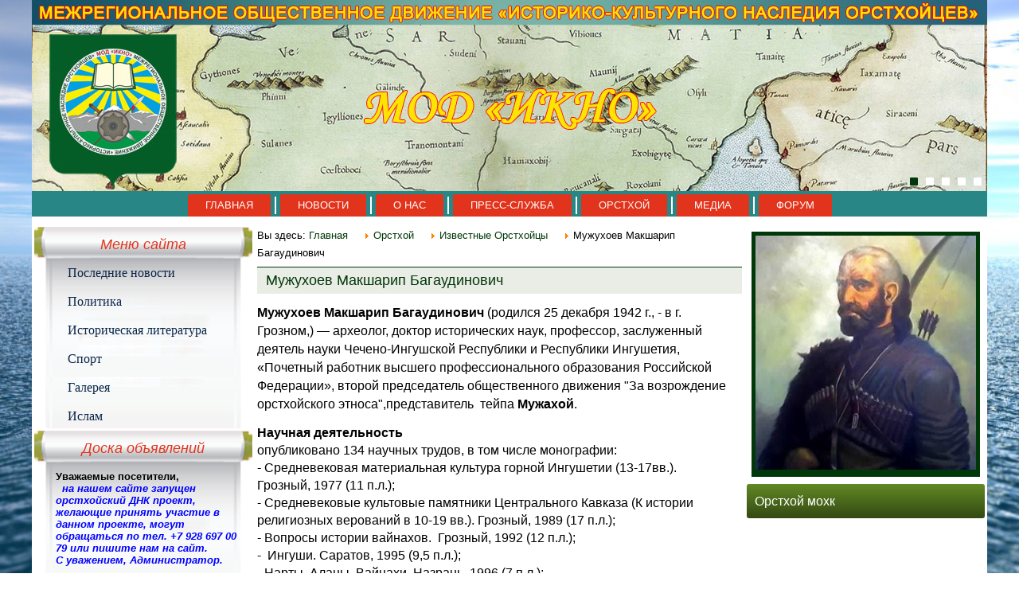

--- FILE ---
content_type: text/html; charset=utf-8
request_url: http://orsthoy.ru/index.php/orstkhoj/izvestnye-orstkhojtsy/42-muzhukhoev-maksharip-bagaudinovich
body_size: 11418
content:
<!DOCTYPE html>
<html dir="ltr" lang="ru-ru">
<head>
    <base href="http://orsthoy.ru/index.php/orstkhoj/izvestnye-orstkhojtsy/42-muzhukhoev-maksharip-bagaudinovich" />
	<meta http-equiv="content-type" content="text/html; charset=utf-8" />
	<meta name="author" content="1аьржа-Мержо" />
	<meta name="generator" content="Joomla! - Open Source Content Management" />
	<title>Мужухоев Макшарип Багаудинович </title>
	<link href="/index.php/component/jcomments/feed/com_content/42" rel="alternate" type="application/rss+xml" title="Мужухоев Макшарип Багаудинович" />
	<link href="/components/com_jcomments/tpl/default/style.css?v=3002" rel="stylesheet" type="text/css" />
	<link href="/media/system/css/modal.css?1af83d3713c823a4ad5d67a0a75507d5" rel="stylesheet" type="text/css" />
	<link href="http://orsthoy.ru/media/com_uniterevolution2/assets/rs-plugin/css/settings.css" rel="stylesheet" type="text/css" />
	<link href="http://orsthoy.ru/media/com_uniterevolution2/assets/rs-plugin/css/dynamic-captions.css" rel="stylesheet" type="text/css" />
	<link href="http://orsthoy.ru/media/com_uniterevolution2/assets/rs-plugin/css/static-captions.css" rel="stylesheet" type="text/css" />
	<script type="application/json" class="joomla-script-options new">{"csrf.token":"4e57cd8cde660641b49e0c766292aa8c","system.paths":{"root":"","base":""},"system.keepalive":{"interval":840000,"uri":"\/index.php\/component\/ajax\/?format=json"}}</script>
	<script src="/components/com_jcomments/js/jcomments-v2.3.js?v=12" type="text/javascript"></script>
	<script src="/components/com_jcomments/libraries/joomlatune/ajax.js?v=4" type="text/javascript"></script>
	<script src="/media/system/js/mootools-core.js?1af83d3713c823a4ad5d67a0a75507d5" type="text/javascript"></script>
	<script src="/media/system/js/core.js?1af83d3713c823a4ad5d67a0a75507d5" type="text/javascript"></script>
	<script src="/media/system/js/mootools-more.js?1af83d3713c823a4ad5d67a0a75507d5" type="text/javascript"></script>
	<script src="/media/system/js/modal.js?1af83d3713c823a4ad5d67a0a75507d5" type="text/javascript"></script>
	<script src="/media/jui/js/jquery.min.js?1af83d3713c823a4ad5d67a0a75507d5" type="text/javascript"></script>
	<script src="/media/jui/js/jquery-noconflict.js?1af83d3713c823a4ad5d67a0a75507d5" type="text/javascript"></script>
	<script src="/media/jui/js/jquery-migrate.min.js?1af83d3713c823a4ad5d67a0a75507d5" type="text/javascript"></script>
	<script src="http://orsthoy.ru/media/com_uniterevolution2/assets/rs-plugin/js/jquery.themepunch.tools.min.js" type="text/javascript"></script>
	<script src="http://orsthoy.ru/media/com_uniterevolution2/assets/rs-plugin/js/jquery.themepunch.revolution.min.js" type="text/javascript"></script>
	<!--[if lt IE 9]><script src="/media/system/js/polyfill.event.js?1af83d3713c823a4ad5d67a0a75507d5" type="text/javascript"></script><![endif]-->
	<script src="/media/system/js/keepalive.js?1af83d3713c823a4ad5d67a0a75507d5" type="text/javascript"></script>
	<script src="/media/jui/js/bootstrap.min.js?1af83d3713c823a4ad5d67a0a75507d5" type="text/javascript"></script>
	<script type="text/javascript">

		jQuery(function($) {
			SqueezeBox.initialize({});
			SqueezeBox.assign($('a.modal').get(), {
				parse: 'rel'
			});
		});

		window.jModalClose = function () {
			SqueezeBox.close();
		};
		
		// Add extra modal close functionality for tinyMCE-based editors
		document.onreadystatechange = function () {
			if (document.readyState == 'interactive' && typeof tinyMCE != 'undefined' && tinyMCE)
			{
				if (typeof window.jModalClose_no_tinyMCE === 'undefined')
				{	
					window.jModalClose_no_tinyMCE = typeof(jModalClose) == 'function'  ?  jModalClose  :  false;
					
					jModalClose = function () {
						if (window.jModalClose_no_tinyMCE) window.jModalClose_no_tinyMCE.apply(this, arguments);
						tinyMCE.activeEditor.windowManager.close();
					};
				}
		
				if (typeof window.SqueezeBoxClose_no_tinyMCE === 'undefined')
				{
					if (typeof(SqueezeBox) == 'undefined')  SqueezeBox = {};
					window.SqueezeBoxClose_no_tinyMCE = typeof(SqueezeBox.close) == 'function'  ?  SqueezeBox.close  :  false;
		
					SqueezeBox.close = function () {
						if (window.SqueezeBoxClose_no_tinyMCE)  window.SqueezeBoxClose_no_tinyMCE.apply(this, arguments);
						tinyMCE.activeEditor.windowManager.close();
					};
				}
			}
		};
		jQuery(function($){ $(".hasTooltip").tooltip({"html": true,"container": "body"}); });
	</script>

    <link rel="stylesheet" href="/templates/system/css/system.css" />
    <link rel="stylesheet" href="/templates/system/css/general.css" />
<link rel="apple-touch-icon" sizes="57x57" href="/ico/apple-icon-57x57.png">
<link rel="apple-touch-icon" sizes="60x60" href="/ico/apple-icon-60x60.png">
<link rel="apple-touch-icon" sizes="72x72" href="/ico/apple-icon-72x72.png">
<link rel="apple-touch-icon" sizes="76x76" href="/ico/apple-icon-76x76.png">
<link rel="apple-touch-icon" sizes="114x114" href="/ico/apple-icon-114x114.png">
<link rel="apple-touch-icon" sizes="120x120" href="/ico/apple-icon-120x120.png">
<link rel="apple-touch-icon" sizes="144x144" href="/ico/apple-icon-144x144.png">
<link rel="apple-touch-icon" sizes="152x152" href="/ico/apple-icon-152x152.png">
<link rel="apple-touch-icon" sizes="180x180" href="/ico/apple-icon-180x180.png">
<link rel="icon" type="image/png" sizes="192x192"  href="/ico/android-icon-192x192.png">
<link rel="icon" type="image/png" sizes="32x32" href="/ico/favicon-32x32.png">
<link rel="icon" type="image/png" sizes="96x96" href="/ico/favicon-96x96.png">
<link rel="icon" type="image/png" sizes="16x16" href="/ico/favicon-16x16.png">
<link rel="manifest" href="/ico/manifest.json">
<meta name="msapplication-TileColor" content="#ffffff">
<meta name="msapplication-TileImage" content="/ico/ms-icon-144x144.png">
<meta name="theme-color" content="#ffffff">	
  
    
    <meta name="viewport" content="initial-scale = 1.0, maximum-scale = 1.0, user-scalable = no, width = device-width">

    <!--[if lt IE 9]><script src="https://html5shiv.googlecode.com/svn/trunk/html5.js"></script><![endif]-->
    <link rel="stylesheet" href="/templates/orsthoy/css/template.css" media="screen">
    <!--[if lte IE 7]><link rel="stylesheet" href="/templates/orsthoy/css/template.ie7.css" media="screen" /><![endif]-->
    <link rel="stylesheet" href="/templates/orsthoy/css/template.responsive.css" media="all">


    <script>if ('undefined' != typeof jQuery) document._artxJQueryBackup = jQuery;</script>
    <script src="/templates/orsthoy/jquery.js"></script>
    <script>jQuery.noConflict();</script>

    <script src="/templates/orsthoy/script.js"></script>
        <script>if (document._artxJQueryBackup) jQuery = document._artxJQueryBackup;</script>
    <script src="/templates/orsthoy/script.responsive.js"></script>

</head>
<body>

<div id="main">
    <div class="sheet clearfix">
<header class="header"><div class="slider slidecontainerheader" data-width="1200" data-height="240">
    <div class="slider-inner">
<div class="slide-item slideheader0">

</div>
<div class="slide-item slideheader1">

</div>
<div class="slide-item slideheader2">

</div>
<div class="slide-item slideheader3">

</div>
<div class="slide-item slideheader4">

</div>

    </div>
</div>
<div class="slidenavigator slidenavigatorheader" data-left="91.33">
<a href="#" class="slidenavigatoritem"></a><a href="#" class="slidenavigatoritem"></a><a href="#" class="slidenavigatoritem"></a><a href="#" class="slidenavigatoritem"></a><a href="#" class="slidenavigatoritem"></a>
</div>



    <div class="shapes">

            </div>




                
                    
</header>
<nav class="nav">
    
<ul class="hmenu"><li class="item-101"><a href="/index.php">Главная</a></li><li class="item-102"><a href="/index.php/news">Новости</a></li><li class="item-103 deeper parent"><a href="/index.php/o-nas">О нас</a><ul><li class="item-105"><a href="/index.php/o-nas/ustav">Устав</a></li><li class="item-106"><a href="/index.php/o-nas/strukturnye-podrazdeleniya">Структурные подразделения</a></li><li class="item-104"><a href="/index.php/o-nas/istoriya-organizatsii">История организации</a></li><li class="item-267"><a href="/index.php/o-nas/napisat-nam">Написать нам</a></li></ul></li><li class="item-153 deeper parent"><a href="/index.php/press-sluzhba">Пресс-служба</a><ul><li class="item-154"><a href="/index.php/press-sluzhba/intervyu">Интервью</a></li><li class="item-155"><a href="/index.php/press-sluzhba/vashi-voprosy">Ваши вопросы</a></li><li class="item-176"><a href="/index.php?Itemid=176">Задать вопрос</a></li></ul></li><li class="item-156 active deeper parent"><a class=" active" href="/index.php/orstkhoj">Орстхой</a><ul><li class="item-157"><a href="/index.php/orstkhoj/istoriya">История</a></li><li class="item-158 current active"><a class=" active" href="/index.php/orstkhoj/izvestnye-orstkhojtsy">Известные Орстхойцы</a></li></ul></li><li class="item-159 deeper parent"><a class="separator">Медиа</a><ul><li class="item-161"><a href="/index.php/medya/video">Видео</a></li><li class="item-242"><a href="/index.php/medya/foto">Фото</a></li></ul></li><li class="item-162"><a href="http://orsthoy.ru/forum/">Форум</a></li></ul> 
    </nav>
<div class="layout-wrapper">
                <div class="content-layout">
                    <div class="content-layout-row">
                        <div class="layout-cell sidebar1">
<div class="vmenublock clearfix"><div class="vmenublockheader"><h3 class="t">Меню сайта</h3></div><div class="vmenublockcontent"><ul class="vmenu"><li class="item-168"><a href="/index.php/poslednie-novosti">Последние новости</a></li><li class="item-169"><a href="/index.php/politika">Политика</a></li><li class="item-170"><a href="/index.php/kultura">Историческая литература</a></li><li class="item-171"><a href="/index.php/sport">Спорт</a></li><li class="item-172"><a href="/index.php/galereya">Галерея</a></li><li class="item-173"><a href="/index.php/islam">Ислам</a></li></ul></div></div><div class="vmenublock clearfix"><div class="vmenublockheader"><h3 class="t">Доска объявлений</h3></div><div class="vmenublockcontent"><div class="newsflashvmenu">
			
	<h4 class="newsflash-titlevmenu">
			Уважаемые посетители,		</h4>


	

	<p>&nbsp;<span style="color: #0000ff;"><strong><em>&nbsp;на нашем сайте запущен орстхойский ДНК проект, желающие принять участие в данном проекте, могут обращаться по тел. +7 928 697 00 79 или пишите нам на сайт.</em></strong></span></p>
<p><span style="font-size: 12pt;"><strong><span style="color: #0000ff;"><sup><em>С уважением, Администратор.</em></sup></span></strong></span><span style="font-size: 12pt;"><strong><span style="color: #0000ff;"><em><br /></em></span></strong></span></p>

	</div></div></div><div class="vmenublock clearfix"><div class="vmenublockheader"><h3 class="t">Хадис</h3></div><div class="vmenublockcontent"><div class="newsflashvmenu">
			
	<h4 class="newsflash-titlevmenu">
			САХИХ АЛЬ-БУХАРИ Глава 3		</h4>


	

	<p style="text-align: left;"><span style="color: #0000ff; font-family: 'arial black', 'avant garde';"><strong>1220 (3508). Передают со слов Абу Зарра, да будет доволен им Аллах, что он слышал, как Пророк (с.а.с.) сказал: &laquo; Кто бы не обьевлял себя сыном не своего отца, зная, что (на самом деле) это (не так), он обязательно является неверным , что же касается заявляющего о своей принадлежности к тому народу, с людьми которого у него нет родственных связей, то пусть он (приготовится) занять свое место в огне &raquo;.</strong></span></p>

	</div></div></div><div class="block clearfix"><div class="blockheader"><h3 class="t">Актуальные строки</h3></div><div class="blockcontent"><!-- START REVOLUTION SLIDER 4.6.98 fullwidth mode -->

<div id="rev_slider_1_1_wrapper" class="rev_slider_wrapper fullwidthbanner-container" style="margin:0px auto;padding:0px;margin-top:0px;margin-bottom:0px;max-height:500px;">
	<div id="rev_slider_1_1" class="rev_slider fullwidthabanner" style="display:none;max-height:500px;height:500px;">
<ul>	<!-- SLIDE  1-->
	<li data-transition="random" data-slotamount="7" data-masterspeed="300"  data-saveperformance="off" >
		<!-- MAIN IMAGE -->
		<img src="http://orsthoy.ru/media/com_uniterevolution2/assets/images/transparent.png"  alt="orsthoy"  data-bgposition="center top" data-bgfit="cover" data-bgrepeat="no-repeat">
		<!-- LAYERS -->

		<!-- LAYER NR. 1 -->
		<div class="tp-caption excerpt tp-fade tp-resizeme"
			data-x="center" data-hoffset="0"
			data-y="-20" 
			data-speed="300"
			data-start="50"
			data-easing="Power3.easeInOut"
			data-splitin="none"
			data-splitout="none"
			data-elementdelay="0.1"
			data-endelementdelay="0.1"
			 data-endspeed="300"

			style="z-index: 5; max-width: auto; max-height: auto; white-space: nowrap;"><p><span style="font-size: 12pt;"><strong><span style="font-family: georgia, palatino;">"Прошлое подчищено, </span></strong></span></p>
<p><span style="font-size: 12pt;"><strong><span style="font-family: georgia, palatino;">подчистка забыта, </span></strong></span></p>
<p><span style="font-size: 12pt;"><strong><span style="font-family: georgia, palatino;">ложь стала правдой..."</span></strong></span></p>
<p><span style="color: #ff0000; font-size: 12pt;"><strong><span style="font-family: georgia, palatino;">(Джордж Оруэлл)&nbsp;</span></strong></span></p>
		</div>
	</li>
	<!-- SLIDE  2-->
	<li data-transition="random" data-slotamount="7" data-masterspeed="300"  data-saveperformance="off" >
		<!-- MAIN IMAGE -->
		<img src="http://orsthoy.ru/media/com_uniterevolution2/assets/images/transparent.png"  alt="orsthoy"  data-bgposition="center top" data-bgfit="cover" data-bgrepeat="no-repeat">
		<!-- LAYERS -->

		<!-- LAYER NR. 1 -->
		<div class="tp-caption excerpt tp-fade tp-resizeme"
			data-x="center" data-hoffset="1"
			data-y="-16" 
			data-speed="300"
			data-start="50"
			data-easing="Power3.easeInOut"
			data-splitin="none"
			data-splitout="none"
			data-elementdelay="0.1"
			data-endelementdelay="0.1"
			 data-endspeed="300"

			style="z-index: 5; max-width: ; max-height: ; white-space: nowrap;"><p><strong><span style="font-family: georgia,palatino; font-size: 12pt;">Пусть уж меня ненавидят</span></strong></p>
<p><strong><span style="font-family: georgia,palatino; font-size: 12pt;"> за то, кто я есть,чем любят</span></strong></p>
<p><strong><span style="font-family: georgia,palatino; font-size: 12pt;"> за то, кем я не являюсь.</span></strong></p>
<p><strong><span style="font-family: georgia,palatino; font-size: 12pt; color: #ff0000;">(Курт Кобейн)</span></strong></p>
		</div>
	</li>
	<!-- SLIDE  3-->
	<li data-transition="random" data-slotamount="7" data-masterspeed="300"  data-saveperformance="off" >
		<!-- MAIN IMAGE -->
		<img src="http://orsthoy.ru/media/com_uniterevolution2/assets/images/transparent.png"  alt="orsthoy"  data-bgposition="center top" data-bgfit="cover" data-bgrepeat="no-repeat">
		<!-- LAYERS -->

		<!-- LAYER NR. 1 -->
		<div class="tp-caption excerpt tp-fade tp-resizeme"
			data-x="center" data-hoffset="3"
			data-y="-4" 
			data-speed="300"
			data-start="50"
			data-easing="Power3.easeInOut"
			data-splitin="none"
			data-splitout="none"
			data-elementdelay="0.1"
			data-endelementdelay="0.1"
			 data-endspeed="300"

			style="z-index: 5; max-width: auto; max-height: auto; white-space: nowrap;"><p><span style="font-size: 12pt; font-family: georgia, palatino;"><strong>Посвящается лжепатриотам&nbsp;</strong></span><br /><span style="font-size: 12pt; font-family: georgia, palatino;"><strong>Если столяр не столярит,&nbsp;</strong></span><br /><span style="font-size: 12pt; font-family: georgia, palatino;"><strong>то сапожник заменяет&nbsp;</strong></span><br /><span style="font-size: 12pt; font-family: georgia, palatino;"><strong>Ведь сапожник тоже мастер,&nbsp;</strong></span><br /><span style="font-size: 12pt; font-family: georgia, palatino;"><strong>раз талантлив, так талантлив&nbsp;</strong></span><br /><span style="font-size: 12pt; font-family: georgia, palatino;"><strong>А историк, а этнограф, &nbsp;</strong></span><br /><span style="font-size: 12pt; font-family: georgia, palatino;"><strong>а писатель и поэт,&nbsp;</strong></span><br /><span style="font-size: 12pt; font-family: georgia, palatino;"><strong>где же вы лжепатриоты?&nbsp;</strong></span><br /><span style="font-size: 12pt; font-family: georgia, palatino;"><strong>Аль вы думаете что, &nbsp;</strong></span><br /><span style="font-size: 12pt; font-family: georgia, palatino;"><strong>не заменит вас никто? &nbsp;</strong></span><br /><span style="font-size: 12pt; font-family: georgia, palatino;"><strong>Так заменят, так распишут&nbsp;</strong></span><br /><span style="font-size: 12pt; font-family: georgia, palatino;"><strong>и пилюли вам пропишут&nbsp;</strong></span><br /><span style="font-size: 12pt; font-family: georgia, palatino;"><strong>Что в краю своем и за,&nbsp;</strong></span><br /><span style="font-size: 12pt; font-family: georgia, palatino;"><strong>не найдете уголка,&nbsp;</strong></span><br /><span style="font-size: 12pt; font-family: georgia, palatino;"><strong>чтоб укрыться от стыда !&nbsp;</strong></span><br /><span style="color: #ff0000; font-size: 12pt; font-family: georgia, palatino;"><strong>(И.Мерджо)&nbsp;</strong></span></p>
		</div>
	</li>
	<!-- SLIDE  4-->
	<li data-transition="random" data-slotamount="7" data-masterspeed="300"  data-saveperformance="off" >
		<!-- MAIN IMAGE -->
		<img src="http://orsthoy.ru/media/com_uniterevolution2/assets/images/transparent.png"  alt="orsthoy"  data-bgposition="center top" data-bgfit="cover" data-bgrepeat="no-repeat">
		<!-- LAYERS -->

		<!-- LAYER NR. 1 -->
		<div class="tp-caption excerpt tp-fade tp-resizeme"
			data-x="center" data-hoffset="5"
			data-y="1" 
			data-speed="300"
			data-start="50"
			data-easing="Power3.easeInOut"
			data-splitin="none"
			data-splitout="none"
			data-elementdelay="0.1"
			data-endelementdelay="0.1"
			 data-endspeed="300"

			style="z-index: 5; max-width: auto; max-height: auto; white-space: nowrap;"><p><span style="font-family: georgia, palatino; font-size: 12pt;"><strong>&laquo;Народ, не имеющий </strong></span></p>
<p><span style="font-family: georgia, palatino; font-size: 12pt;"><strong>национального самосознания &ndash;</strong></span></p>
<p><span style="font-family: georgia, palatino; font-size: 12pt;"><strong> есть навоз, на котором </strong></span></p>
<p><span style="font-family: georgia, palatino; font-size: 12pt;"><strong>произрастают другие народы&raquo;.</strong></span></p>
<p><span style="font-family: georgia, palatino; font-size: 12pt;"><strong><span style="color: #ff0000;">&nbsp;(П.А.Столыпин)</span></strong></span></p>
		</div>
	</li>
</ul>
<div class="tp-bannertimer"></div>	</div>
			
			<script type="text/javascript">

					
				/******************************************
					-	PREPARE PLACEHOLDER FOR SLIDER	-
				******************************************/
								
				 
						var setREVStartSize = function() {
							var	tpopt = new Object(); 
								tpopt.startwidth = 230;
								tpopt.startheight = 500;
								tpopt.container = jQuery('#rev_slider_1_1');
								tpopt.fullScreen = "off";
								tpopt.forceFullWidth="off";

							tpopt.container.closest(".rev_slider_wrapper").css({height:tpopt.container.height()});tpopt.width=parseInt(tpopt.container.width(),0);tpopt.height=parseInt(tpopt.container.height(),0);tpopt.bw=tpopt.width/tpopt.startwidth;tpopt.bh=tpopt.height/tpopt.startheight;if(tpopt.bh>tpopt.bw)tpopt.bh=tpopt.bw;if(tpopt.bh<tpopt.bw)tpopt.bw=tpopt.bh;if(tpopt.bw<tpopt.bh)tpopt.bh=tpopt.bw;if(tpopt.bh>1){tpopt.bw=1;tpopt.bh=1}if(tpopt.bw>1){tpopt.bw=1;tpopt.bh=1}tpopt.height=Math.round(tpopt.startheight*(tpopt.width/tpopt.startwidth));if(tpopt.height>tpopt.startheight&&tpopt.autoHeight!="on")tpopt.height=tpopt.startheight;if(tpopt.fullScreen=="on"){tpopt.height=tpopt.bw*tpopt.startheight;var cow=tpopt.container.parent().width();var coh=jQuery(window).height();if(tpopt.fullScreenOffsetContainer!=undefined){try{var offcontainers=tpopt.fullScreenOffsetContainer.split(",");jQuery.each(offcontainers,function(e,t){coh=coh-jQuery(t).outerHeight(true);if(coh<tpopt.minFullScreenHeight)coh=tpopt.minFullScreenHeight})}catch(e){}}tpopt.container.parent().height(coh);tpopt.container.height(coh);tpopt.container.closest(".rev_slider_wrapper").height(coh);tpopt.container.closest(".forcefullwidth_wrapper_tp_banner").find(".tp-fullwidth-forcer").height(coh);tpopt.container.css({height:"100%"});tpopt.height=coh;}else{tpopt.container.height(tpopt.height);tpopt.container.closest(".rev_slider_wrapper").height(tpopt.height);tpopt.container.closest(".forcefullwidth_wrapper_tp_banner").find(".tp-fullwidth-forcer").height(tpopt.height);}
						};
						
						/* CALL PLACEHOLDER */
						setREVStartSize();
								
				
				var tpj=jQuery;				
				tpj.noConflict();				
				var revapi1;
				
				
				
				tpj(document).ready(function() {
				
					
								
				if(tpj('#rev_slider_1_1').revolution == undefined){
					revslider_showDoubleJqueryError('#rev_slider_1_1');
				}else{
				   revapi1 = tpj('#rev_slider_1_1').show().revolution(
					{
											
						dottedOverlay:"none",
						delay:15000,
						startwidth:230,
						startheight:500,
						hideThumbs:200,
						
						thumbWidth:100,
						thumbHeight:50,
						thumbAmount:4,
						minHeight:500,
															
						simplifyAll:"off",						
						navigationType:"bullet",
						navigationArrows:"solo",
						navigationStyle:"round",						
						touchenabled:"on",
						onHoverStop:"on",						
						nextSlideOnWindowFocus:"off",
						
						swipe_threshold: 75,
						swipe_min_touches: 1,
						drag_block_vertical: false,
																		
																		
						keyboardNavigation:"off",
						
						navigationHAlign:"center",
						navigationVAlign:"bottom",
						navigationHOffset:0,
						navigationVOffset:20,

						soloArrowLeftHalign:"left",
						soloArrowLeftValign:"center",
						soloArrowLeftHOffset:20,
						soloArrowLeftVOffset:0,

						soloArrowRightHalign:"right",
						soloArrowRightValign:"center",
						soloArrowRightHOffset:20,
						soloArrowRightVOffset:0,
								
						shadow:0,
						fullWidth:"on",
						fullScreen:"off",

												spinner:"spinner0",
																		
						stopLoop:"off",
						stopAfterLoops:-1,
						stopAtSlide:-1,

						shuffle:"off",
						
						autoHeight:"on",						
						forceFullWidth:"off",						
												
												
												
						hideThumbsOnMobile:"off",
						hideNavDelayOnMobile:1500,
						hideBulletsOnMobile:"off",
						hideArrowsOnMobile:"off",
						hideThumbsUnderResolution:0,
						
												hideSliderAtLimit:0,
						hideCaptionAtLimit:0,
						hideAllCaptionAtLilmit:0,
						startWithSlide:0,
						isJoomla: true
					});
					
					
					
									}					
				});	/*ready*/
									
			</script>
			</div>
<!-- END REVOLUTION SLIDER --></div></div><div class="block clearfix"><div class="blockheader"><h3 class="t">Авторизация</h3></div><div class="blockcontent"><form action="/index.php/orstkhoj/izvestnye-orstkhojtsy" method="post" id="login-form" class="form-inline">
		<div class="userdata">
		<div id="form-login-username" class="control-group">
			<div class="controls">
									<div class="input-prepend">
						<span class="add-on">
							<span class="icon-user hasTooltip" title="Логин"></span>
							<label for="modlgn-username" class="element-invisible">Логин</label>
						</span>
						<input id="modlgn-username" type="text" name="username" class="input-small" tabindex="0" size="18" placeholder="Логин" />
					</div>
							</div>
		</div>
		<div id="form-login-password" class="control-group">
			<div class="controls">
									<div class="input-prepend">
						<span class="add-on">
							<span class="icon-lock hasTooltip" title="Пароль">
							</span>
								<label for="modlgn-passwd" class="element-invisible">Пароль							</label>
						</span>
						<input id="modlgn-passwd" type="password" name="password" class="input-small" tabindex="0" size="18" placeholder="Пароль" />
					</div>
							</div>
		</div>
						<div id="form-login-remember" class="control-group checkbox">
			<label for="modlgn-remember" class="control-label">Запомнить меня</label> <input id="modlgn-remember" type="checkbox" name="remember" class="inputbox" value="yes"/>
		</div>
				<div id="form-login-submit" class="control-group">
			<div class="controls">
				<button type="submit" tabindex="0" name="Submit" class="btn btn-primary login-button button">Войти</button>
			</div>
		</div>
					<ul class="unstyled">
							<li>
					<a href="/index.php/component/users/?view=registration&amp;Itemid=101">
					Регистрация <span class="icon-arrow-right"></span></a>
				</li>
							<li>
					<a href="/index.php/component/users/?view=remind&amp;Itemid=101">
					Забыли логин?</a>
				</li>
				<li>
					<a href="/index.php/component/users/?view=reset&amp;Itemid=101">
					Забыли пароль?</a>
				</li>
			</ul>
		<input type="hidden" name="option" value="com_users" />
		<input type="hidden" name="task" value="user.login" />
		<input type="hidden" name="return" value="aHR0cDovL29yc3Rob3kucnUvaW5kZXgucGhwL29yc3RraG9qL2l6dmVzdG55ZS1vcnN0a2hvanRzeS80Mi1tdXpodWtob2V2LW1ha3NoYXJpcC1iYWdhdWRpbm92aWNo" />
		<input type="hidden" name="4e57cd8cde660641b49e0c766292aa8c" value="1" />	</div>
	</form></div></div><div class="block clearfix"><div class="blockheader"><h3 class="t">Новые пользователи</h3></div><div class="blockcontent"><ul class="latestusers" >
			<li>
			Zemfira		</li>
			<li>
			Ммм009		</li>
			<li>
			Ibrahim_C1echo		</li>
			<li>
			İlez0006		</li>
			<li>
			Гарданов		</li>
		</ul></div></div><div class="block clearfix"><div class="blockheader"><h3 class="t">Расписание молитв</h3></div><div class="blockcontent"><div class="custom"  >
	<script type="text/javascript" src="http://www.vremyanamaza.ru/widget/prayersTodayJs?location_id=138689" /></script>
<div id="prayer-widget"></div></div></div></div>



                        </div>
                        <div class="layout-cell content">
<article class="post"><div class="postcontent postcontent-0 clearfix">
<div class="breadcrumbs">
<span class="showHere">Вы здесь: </span><a href="/index.php" class="pathway">Главная</a> <img src="/media/system/images/arrow.png" alt="" /> <a href="/index.php/orstkhoj" class="pathway">Орстхой</a> <img src="/media/system/images/arrow.png" alt="" /> <a href="/index.php/orstkhoj/izvestnye-orstkhojtsy" class="pathway">Известные Орстхойцы</a> <img src="/media/system/images/arrow.png" alt="" /> <span>Мужухоев Макшарип Багаудинович </span></div>
</div></article><article class="post messages"><div class="postcontent postcontent-0 clearfix"><div id="system-message-container">
	</div>
</div></article><div class="item-page"><article class="post"><div class="postmetadataheader"><h2 class="postheader"><a href="/index.php/orstkhoj/izvestnye-orstkhojtsy/42-muzhukhoev-maksharip-bagaudinovich">Мужухоев Макшарип Багаудинович </a></h2></div><div class="postcontent postcontent-0 clearfix"><div class="article"><p><span style="font-family: tahoma, arial, helvetica, sans-serif; background-color: #ffffff; font-size: 12pt;"><span style="line-height: 17.472000122070313px;"><strong>Мужухоев Макшарип Багаудинович</strong> (родился 25 декабря 1942 г., - в г. Грозном,) — археолог, доктор исторических наук, профессор, заслуженный деятель науки Чечено-Ингушской Республики и Республики Ингушетия, «Почетный работник высшего профессионального образования Российской Федерации», второй председатель общественного движения "За возрождение орстхойского этноса",представитель&nbsp; тейпа <strong>Мужахой</strong>.</span></span></p>
 
<p><span style="font-size: 12pt;"><strong>Научная деятельность</strong></span><br style="font-size: 12px; line-height: 17.472000122070313px; background-color: #bf9d89;" /><span style="font-size: 12pt; line-height: 17.472000122070313px; background-color: #ffffff; font-family: tahoma, arial, helvetica, sans-serif;">опубликовано 134 научных трудов, в том числе монографии:</span><br style="font-size: 12px; line-height: 17.472000122070313px; background-color: #bf9d89;" /><span style="font-size: 12pt; line-height: 17.472000122070313px; background-color: #ffffff; font-family: tahoma, arial, helvetica, sans-serif;">- Средневековая материальная культура горной Ингушетии (13-17вв.). Грозный, 1977 (11 п.л.);</span><br style="font-size: 12px; line-height: 17.472000122070313px; background-color: #bf9d89;" /><span style="font-size: 12pt; line-height: 17.472000122070313px; background-color: #ffffff; font-family: tahoma, arial, helvetica, sans-serif;">- Средневековые культовые памятники Центрального Кавказа (К истории религиозных верований в 10-19 вв.). Грозный, 1989 (17 п.л.);</span><br style="font-size: 12px; line-height: 17.472000122070313px; background-color: #bf9d89;" /><span style="font-size: 12pt; line-height: 17.472000122070313px; background-color: #ffffff; font-family: tahoma, arial, helvetica, sans-serif;">- Вопросы истории вайнахов.&nbsp; Грозный, 1992 (12 п.л.);</span><br style="font-size: 12px; line-height: 17.472000122070313px; background-color: #bf9d89;" /><span style="font-size: 12pt; line-height: 17.472000122070313px; background-color: #ffffff; font-family: tahoma, arial, helvetica, sans-serif;">-&nbsp; Ингуши. Саратов, 1995 (9,5 п.л.);</span><br style="font-size: 12px; line-height: 17.472000122070313px; background-color: #bf9d89;" /><span style="font-size: 12pt; line-height: 17.472000122070313px; background-color: #ffffff; font-family: tahoma, arial, helvetica, sans-serif;">- Нарты. Аланы. Вайнахи. Назрань, 1996 (7 п.л.);</span><br style="font-size: 12px; line-height: 17.472000122070313px; background-color: #bf9d89;" /><span style="font-size: 12pt; line-height: 17.472000122070313px; background-color: #ffffff; font-family: tahoma, arial, helvetica, sans-serif;">- Нахи на Кавказе (подготовлена в печать, 15 п.л.).</span></p></div><script type="text/javascript">
<!--
var jcomments=new JComments(42, 'com_content','/index.php/component/jcomments/');
jcomments.setList('comments-list');
//-->
</script>
<div id="jc">
<div id="comments"></div>
<h4>Добавить комментарий</h4>
<a id="addcomments" href="#addcomments"></a>
<form id="comments-form" name="comments-form" action="javascript:void(null);">
<p>
	<span>
		<input id="comments-form-name" type="text" name="name" value="" maxlength="20" size="22" tabindex="1" />
		<label for="comments-form-name">Имя (обязательное)</label>
	</span>
</p>
<p>
	<span>
		<input id="comments-form-email" type="text" name="email" value="" size="22" tabindex="2" />
		<label for="comments-form-email">E-Mail</label>
	</span>
</p>
<p>
	<span>
		<textarea id="comments-form-comment" name="comment" cols="65" rows="8" tabindex="5"></textarea>
	</span>
</p>
<p>
	<span>
		<input class="checkbox" id="comments-form-subscribe" type="checkbox" name="subscribe" value="1" tabindex="5" />
		<label for="comments-form-subscribe">Подписаться на уведомления о новых комментариях</label><br />
	</span>
</p>
<p>
	<span>
		<img class="captcha" onclick="jcomments.clear('captcha');" id="comments-form-captcha-image" src="/index.php/component/jcomments/captcha/40750" width="121" height="60" alt="Защитный код" /><br />
		<span class="captcha" onclick="jcomments.clear('captcha');">Обновить</span><br />
		<input class="captcha" id="comments-form-captcha" type="text" name="captcha_refid" value="" size="5" tabindex="6" /><br />
	</span>
</p>
<div id="comments-form-buttons">
	<div class="btn" id="comments-form-send"><div><a href="#" tabindex="7" onclick="jcomments.saveComment();return false;" title="Отправить (Ctrl+Enter)">Отправить</a></div></div>
	<div class="btn" id="comments-form-cancel" style="display:none;"><div><a href="#" tabindex="8" onclick="return false;" title="Отменить">Отменить</a></div></div>
	<div style="clear:both;"></div>
</div>
<div>
	<input type="hidden" name="object_id" value="42" />
	<input type="hidden" name="object_group" value="com_content" />
</div>
</form>
<script type="text/javascript">
<!--
function JCommentsInitializeForm()
{
	var jcEditor = new JCommentsEditor('comments-form-comment', true);
	jcEditor.initSmiles('/components/com_jcomments/images/smilies/');
	jcEditor.addSmile(':D','laugh.gif');
	jcEditor.addSmile(':lol:','lol.gif');
	jcEditor.addSmile(':-)','smile.gif');
	jcEditor.addSmile(';-)','wink.gif');
	jcEditor.addSmile('8)','cool.gif');
	jcEditor.addSmile(':-|','normal.gif');
	jcEditor.addSmile(':-*','whistling.gif');
	jcEditor.addSmile(':oops:','redface.gif');
	jcEditor.addSmile(':sad:','sad.gif');
	jcEditor.addSmile(':cry:','cry.gif');
	jcEditor.addSmile(':o','surprised.gif');
	jcEditor.addSmile(':-?','confused.gif');
	jcEditor.addSmile(':-x','sick.gif');
	jcEditor.addSmile(':eek:','shocked.gif');
	jcEditor.addSmile(':zzz','sleeping.gif');
	jcEditor.addSmile(':P','tongue.gif');
	jcEditor.addSmile(':roll:','rolleyes.gif');
	jcEditor.addSmile(':sigh:','unsure.gif');
	jcEditor.addCounter(1000, 'Осталось:', ' символов', 'counter');
	jcomments.setForm(new JCommentsForm('comments-form', jcEditor));
}

if (window.addEventListener) {window.addEventListener('load',JCommentsInitializeForm,false);}
else if (document.addEventListener){document.addEventListener('load',JCommentsInitializeForm,false);}
else if (window.attachEvent){window.attachEvent('onload',JCommentsInitializeForm);}
else {if (typeof window.onload=='function'){var oldload=window.onload;window.onload=function(){oldload();JCommentsInitializeForm();}} else window.onload=JCommentsInitializeForm;} 
//-->
</script>
<div id="comments-footer" align="center"><a href="http://www.joomlatune.ru" title="JComments" target="_blank">JComments</a></div>
</div></div></article></div>


                        </div>
                        <div class="layout-cell sidebar2">
<div class="block clearfix"><div class="blockcontent"><div class="custom"  >
	<div class="voin"><img src="/images/voin.jpg" alt="voin" width="277" height="294" /></div></div></div></div><div class="block clearfix"><div class="blockheader"><h3 class="t">Орстхой мохк</h3></div><div class="blockcontent"><div class="custom"  >
	<iframe width="280" height="" src="https://www.youtube.com/embed/eSKSzNtKuOE" frameborder="0" allowfullscreen></iframe></div></div></div><div class="block clearfix"><div class="blockheader"><h3 class="t">Потомки мухаджиров</h3></div><div class="blockcontent"><div class="custom"  >
	<iframe width="280" height="" src="https://www.youtube.com/embed/CWC2FrfLYBk" frameborder="0" allowfullscreen></iframe></div></div></div><div class="block clearfix"><div class="blockheader"><h3 class="t">Погода</h3></div><div class="blockcontent"><div class="custom"  >
	<!-- Gismeteo informer START -->
<link rel="stylesheet" type="text/css" href="http://www.gismeteo.ru/static/css/informer2/gs_informerClient.min.css">
<div id="gsInformerID-e88L3Dkp0sQs14" class="gsInformer" style="width:270px;height:214px">
  <div class="gsIContent">
   <div id="cityLink">
     <a href="http://www.gismeteo.ru/city/daily/13024/" target="_blank">Погода Магас (а/п)</a>
   </div>
   <div class="gsLinks">
     <table>
       <tr>
         <td>
           <div class="leftCol">
             <a href="http://www.gismeteo.ru" target="_blank">
               <img alt="Gismeteo" title="Gismeteo" src="http://www.gismeteo.ru/static/images/informer2/logo-mini2.png" align="absmiddle" border="0" />
               <span>Gismeteo</span>
             </a>
           </div>
           <div class="rightCol">
             <a href="http://www.gismeteo.ru/city/weekly/13024/" target="_blank">Прогноз на 2 недели</a>
           </div>
           </td>
        </tr>
      </table>
    </div>
  </div>
</div>
<script src="http://www.gismeteo.ru/api/informer/getinformer/e88L3Dkp0sQs14/" type="text/javascript"></script>
<!-- Gismeteo informer END --></div></div></div>

                        </div>
                    </div>
                </div>
            </div>
<div class="content-layout"><div class="content-layout-row"><div class="layout-cell layout-sidebar-bg" style="width: 25%;"><div class="block clearfix"><div class="blockcontent"><div class="custom"  >
	<div class="green" style="text-align: center;">Логотип<hr /><img style="display: block; margin-left: auto; margin-right: auto;" src="/images/modikno.png" alt="modikno" width="136" height="136" /></div></div></div></div></div><div class="layout-cell layout-sidebar-bg" style="width: 25%;"><div class="block clearfix"><div class="blockcontent"><div class="custom"  >
	<div class="green" style="text-align: center;">Реквизиты<br /><hr /><span style="font-size: 10pt; font-family: georgia, palatino;">Р./с № 40703810060350050215;&nbsp;</span><br /><span style="font-size: 10pt; font-family: georgia, palatino;">в Ингушском ОСБ №8633 Северо-Кавказского банка СБ РФ г. Назрань,&nbsp;</span><br /><span style="font-size: 10pt; font-family: georgia, palatino;">РИ, г. Назрань, ул.Московская, 27,&nbsp;</span><br /><span style="font-size: 10pt; font-family: georgia, palatino;">ИНН 7707083893,&nbsp;</span><br /><span style="font-size: 10pt; font-family: georgia, palatino;">Кор/сч. 30101810600000000660; БИК 040702660; КПП 060602001.</span><br /><span style="font-size: 10pt; font-family: georgia, palatino;">п/а организации: РИ, г. Карабулак,&nbsp;</span><br /><span style="font-size: 10pt; font-family: georgia, palatino;">ул. Промысловая, б/н</span></div></div></div></div></div><div class="layout-cell layout-sidebar-bg" style="width: 25%;"><div class="block clearfix"><div class="blockcontent"><div class="custom"  >
	<div class="green" style="text-align: center; line-height: 105%;">Контакты<hr />
<p style="text-align: left;"><span style="font-size: 12pt;">Адрес: г. Карабулак, ул. Промысловая, б/н</span><br /><span style="font-size: 12pt;">Тел.: <strong>+7 (918) 810 10 93</strong><br />Email:<strong> <span style="color: #ffffff;"><span id="cloak480fed9c72d1a82f96e7fb5695c85806">Этот адрес электронной почты защищён от спам-ботов. У вас должен быть включен JavaScript для просмотра.</span><script type='text/javascript'>
				document.getElementById('cloak480fed9c72d1a82f96e7fb5695c85806').innerHTML = '';
				var prefix = 'ma' + 'il' + 'to';
				var path = 'hr' + 'ef' + '=';
				var addy480fed9c72d1a82f96e7fb5695c85806 = 'mod-ikno' + '@';
				addy480fed9c72d1a82f96e7fb5695c85806 = addy480fed9c72d1a82f96e7fb5695c85806 + 'mail' + '.' + 'ru';
				var addy_text480fed9c72d1a82f96e7fb5695c85806 = '<span style="color: #ffffff;">mod.ikno' + '@' + 'mail' + '.' + 'ru</span>';document.getElementById('cloak480fed9c72d1a82f96e7fb5695c85806').innerHTML += '<a ' + path + '\'' + prefix + ':' + addy480fed9c72d1a82f96e7fb5695c85806 + '\'>'+addy_text480fed9c72d1a82f96e7fb5695c85806+'<\/a>';
		</script></span></strong></span><br /><span style="text-align: center;">&nbsp;</span></p>
</div></div></div></div></div><div class="layout-cell layout-sidebar-bg" style="width: 25%;"><div class="block clearfix"><div class="blockcontent"><div class="custom"  >
	<div class="green" style="text-align: center; line-height: 105%;">О сайте<hr />
<p style="text-align: left;"><a href="/index.php/o-nas/napisat-nam">Написать нам письмо</a></p>
<p style="text-align: left;"><a href="/index.php/o-nas/napisat-nam"></a><span style="font-size: 12pt;"><a href="/old/">Архив</a></span></p>
<p style="text-align: left;"><span style="font-size: 12pt;"> <a href="/forum/" title="Форум">Форум</a> </span></p>
<p style="text-align: left;">&nbsp;</p>
</div></div></div></div></div></div></div>
<footer class="footer">
<div class="content-layout">
    <div class="content-layout-row">
    <div class="layout-cell layout-item-0" style="width: 70%">
        <p style="text-align: left;"><span style="color: rgb(255, 255, 255); font-size: 12px;">&nbsp;</span><span style="color: rgb(0, 0, 0); font-family: Tahoma; line-height: normal; text-align: -webkit-left;"><span style="color: rgb(255, 255, 255);"><span style="font-size: 12px;">©</span></span><span style="font-size: 14px;">&nbsp;</span></span>2014. <span style="font-family: Arial; font-size: 10px;"><span style="line-height: normal; text-align: start; white-space: pre-wrap; color: rgb(255, 255, 255);">МЕЖРЕГИОНАЛЬНОЕ ОБЩЕСТВЕННОЕ ДВИЖЕНИЕ «ИСТОРИКО-КУЛЬТУРНОГО НАСЛЕДИЯ ОРСТХОЙЦЕВ»</span><br></span></p><p style="text-align: start;"><span style="line-height: normal; white-space: pre-wrap; font-size: 10px;">При копировании материалов ссылка на источник обязательна!</span></p>


    </div>

<div class="layout-cell layout-item-1" style="width: 30%">

<!--LiveInternet counter--><script type="text/javascript">document.write("<a href='http://www.liveinternet.ru/click' target=_blank><img src='//counter.yadro.ru/hit?t12.1;r" + escape(document.referrer) + ((typeof(screen)=="undefined")?"":";s"+screen.width+"*"+screen.height+"*"+(screen.colorDepth?screen.colorDepth:screen.pixelDepth)) + ";u" + escape(document.URL) +";h"+escape(document.title.substring(0,80)) +  ";" + Math.random() + "' border=0 width=88 height=31 alt='' title='LiveInternet: показано число просмотров за 24 часа, посетителей за 24 часа и за сегодня'><\/a>")</script><!--/LiveInternet-->


</div>
    </div>
    </div>

</div>


</footer>

    </div>
</div>



</body>
</html>

--- FILE ---
content_type: text/css
request_url: http://orsthoy.ru/media/com_uniterevolution2/assets/rs-plugin/css/dynamic-captions.css
body_size: 230
content:
.tp-caption.excerpt,.excerpt{font-size:36px;line-height:21px;font-weight:700;font-family:Arial;color:rgb(0,0,0);text-decoration:none;background-color:transparent;padding:1px 4px 0px;text-shadow:none;margin:0px;letter-spacing:-1.5px;height:auto;border-width:0px;border-color:rgb(255,255,255);border-style:none}

.excerpt,.excerpt{font-size:36px;line-height:21px;font-weight:700;font-family:Arial;color:rgb(0,0,0);text-decoration:none;background-color:transparent;padding:1px 4px 0px;text-shadow:none;margin:0px;letter-spacing:-1.5px;height:auto;border-width:0px;border-color:rgb(255,255,255);border-style:none}

--- FILE ---
content_type: text/css
request_url: http://orsthoy.ru/templates/orsthoy/css/template.css
body_size: 8980
content:
#main
{
  background: #37787c url('../images/ocean.jpg') no-repeat fixed 0 0 / 100% auto;
  margin: 0 auto;
  font-size: 13px;
  font-family: Arial, 'Arial Unicode MS', Helvetica, Sans-Serif;
  font-weight: normal;
  font-style: normal;
  position: relative;
  width: 100%;
  min-height: 100%;
  left: 0;
  top: 0;
  cursor: default;
  overflow: hidden;
}

table, ul.hmenu
{
  font-size: 13px;
  font-family: Arial, 'Arial Unicode MS', Helvetica, Sans-Serif;
  font-weight: normal;
  font-style: normal;
}

h1, h2, h3, h4, h5, h6, p, a, ul, ol, li
{
  margin: 0;
  padding: 0;
}

.button
{
  border: 0;
  border-collapse: separate;
  -webkit-background-origin: border !important;
  -moz-background-origin: border !important;
  background-origin: border-box !important;
  background: #97A484;
  -webkit-border-radius: 3px;
  -moz-border-radius: 3px;
  border-radius: 3px;
  border-width: 0;
  padding: 0 21px;
  margin: 0 auto;
  height: 24px;
}

.postcontent, .postheadericons, .postfootericons, .blockcontent, ul.vmenu a
{
  text-align: left;
}

.postcontent, .postcontent li, .postcontent table, .postcontent a, .postcontent a:link, .postcontent a:visited, .postcontent a.visited, .postcontent a:hover, .postcontent a.hovered
{
  font-family: Arial, 'Arial Unicode MS', Helvetica, Sans-Serif;
  line-height: 175%; margin-right:15px;
}

.postcontent p
{
  margin: 13px 0;
}

.postcontent h1, .postcontent h1 a, .postcontent h1 a:link, .postcontent h1 a:visited, .postcontent h1 a:hover, .postcontent h2, .postcontent h2 a, .postcontent h2 a:link, .postcontent h2 a:visited, .postcontent h2 a:hover, .postcontent h3, .postcontent h3 a, .postcontent h3 a:link, .postcontent h3 a:visited, .postcontent h3 a:hover, .postcontent h4, .postcontent h4 a, .postcontent h4 a:link, .postcontent h4 a:visited, .postcontent h4 a:hover, .postcontent h5, .postcontent h5 a, .postcontent h5 a:link, .postcontent h5 a:visited, .postcontent h5 a:hover, .postcontent h6, .postcontent h6 a, .postcontent h6 a:link, .postcontent h6 a:visited, .postcontent h6 a:hover, .blockheader .t, .blockheader .t a, .blockheader .t a:link, .blockheader .t a:visited, .blockheader .t a:hover, .vmenublockheader .t, .vmenublockheader .t a, .vmenublockheader .t a:link, .vmenublockheader .t a:visited, .vmenublockheader .t a:hover, .headline, .headline a, .headline a:link, .headline a:visited, .headline a:hover, .slogan, .slogan a, .slogan a:link, .slogan a:visited, .slogan a:hover, .postheader, .postheader a, .postheader a:link, .postheader a:visited, .postheader a:hover
{
  font-size: 22px;
  font-family: Arial, 'Arial Unicode MS', Helvetica, Sans-Serif;
  font-weight: normal;
  font-style: normal;
  line-height: 120%;
}

.postcontent a, .postcontent a:link
{
  font-family: Arial, 'Arial Unicode MS', Helvetica, Sans-Serif;
  text-decoration: none;
  color: #003809;
}

.postcontent a:visited, .postcontent a.visited
{
  font-family: Arial, 'Arial Unicode MS', Helvetica, Sans-Serif;
  text-decoration: none;
  color: #A7D562;
}

.postcontent  a:hover, .postcontent a.hover
{
  font-family: Arial, 'Arial Unicode MS', Helvetica, Sans-Serif;
  text-decoration: underline;
  color: #85B288;
}

.postcontent h1
{
  color: #003809;
  margin: 10px 0 0;
  font-size: 26px;
  font-family: Arial, 'Arial Unicode MS', Helvetica, Sans-Serif;
}

.blockcontent h1
{
  margin: 10px 0 0;
  font-size: 26px;
  font-family: Arial, 'Arial Unicode MS', Helvetica, Sans-Serif;
}

.postcontent h1 a, .postcontent h1 a:link, .postcontent h1 a:hover, .postcontent h1 a:visited, .blockcontent h1 a, .blockcontent h1 a:link, .blockcontent h1 a:hover, .blockcontent h1 a:visited
{
  font-size: 26px;
  font-family: Arial, 'Arial Unicode MS', Helvetica, Sans-Serif;
}

.postcontent h2
{
  color: #003809;
  margin: 10px 0 0;
  font-size: 22px;
  font-family: Arial, 'Arial Unicode MS', Helvetica, Sans-Serif;
}

.blockcontent h2
{
  margin: 10px 0 0;
  font-size: 22px;
  font-family: Arial, 'Arial Unicode MS', Helvetica, Sans-Serif;
}

.postcontent h2 a, .postcontent h2 a:link, .postcontent h2 a:hover, .postcontent h2 a:visited, .blockcontent h2 a, .blockcontent h2 a:link, .blockcontent h2 a:hover, .blockcontent h2 a:visited
{
  font-size: 22px;
  font-family: Arial, 'Arial Unicode MS', Helvetica, Sans-Serif;
}

.postcontent h3
{
  color: #003809;
  margin: 10px 0 0;
  font-size: 20px;
  font-family: Arial, 'Arial Unicode MS', Helvetica, Sans-Serif;
}

.blockcontent h3
{
  margin: 10px 0 0;
  font-size: 20px;
  font-family: Arial, 'Arial Unicode MS', Helvetica, Sans-Serif;
}

.postcontent h3 a, .postcontent h3 a:link, .postcontent h3 a:hover, .postcontent h3 a:visited, .blockcontent h3 a, .blockcontent h3 a:link, .blockcontent h3 a:hover, .blockcontent h3 a:visited
{
  font-size: 20px;
  font-family: Arial, 'Arial Unicode MS', Helvetica, Sans-Serif;
}

.postcontent h4
{
  color: #003809;
  margin: 10px 0 0;
  font-size: 18px;
  font-family: Arial, 'Arial Unicode MS', Helvetica, Sans-Serif;
}

.blockcontent h4
{
  margin: 10px 0 0;
  font-size: 18px;
  font-family: Arial, 'Arial Unicode MS', Helvetica, Sans-Serif;
}

.postcontent h4 a, .postcontent h4 a:link, .postcontent h4 a:hover, .postcontent h4 a:visited, .blockcontent h4 a, .blockcontent h4 a:link, .blockcontent h4 a:hover, .blockcontent h4 a:visited
{
  font-size: 18px;
  font-family: Arial, 'Arial Unicode MS', Helvetica, Sans-Serif;
}

.postcontent h5
{
  color: #003809;
  margin: 10px 0 0;
  font-size: 15px;
  font-family: Arial, 'Arial Unicode MS', Helvetica, Sans-Serif;
}

.blockcontent h5
{
  margin: 10px 0 0;
  font-size: 15px;
  font-family: Arial, 'Arial Unicode MS', Helvetica, Sans-Serif;
}

.postcontent h5 a, .postcontent h5 a:link, .postcontent h5 a:hover, .postcontent h5 a:visited, .blockcontent h5 a, .blockcontent h5 a:link, .blockcontent h5 a:hover, .blockcontent h5 a:visited
{
  font-size: 15px;
  font-family: Arial, 'Arial Unicode MS', Helvetica, Sans-Serif;
}

.postcontent h6
{
  color: #003809;
  margin: 10px 0 0;
  font-size: 13px;
  font-family: Arial, 'Arial Unicode MS', Helvetica, Sans-Serif;
}

.blockcontent h6
{
  margin: 10px 0 0;
  font-size: 13px;
  font-family: Arial, 'Arial Unicode MS', Helvetica, Sans-Serif;
}

.postcontent h6 a, .postcontent h6 a:link, .postcontent h6 a:hover, .postcontent h6 a:visited, .blockcontent h6 a, .blockcontent h6 a:link, .blockcontent h6 a:hover, .blockcontent h6 a:visited
{
  font-size: 13px;
  font-family: Arial, 'Arial Unicode MS', Helvetica, Sans-Serif;
}

header, footer, article, nav, #hmenu-bg, .sheet, .hmenu a, .vmenu a, .slidenavigator > a, .checkbox:before, .radiobutton:before
{
  -webkit-background-origin: border !important;
  -moz-background-origin: border !important;
  background-origin: border-box !important;
}

header, footer, article, nav, #hmenu-bg, .sheet, .slidenavigator > a, .checkbox:before, .radiobutton:before
{
  display: block;
  -webkit-box-sizing: border-box;
  -moz-box-sizing: border-box;
  box-sizing: border-box;
}

ul
{
  list-style-type: none;
}

ol
{
  list-style-position: inside;
}

html, body
{
  height: 100%;
}

body
{
  padding: 0;
  margin: 0;
  min-width: 1200px;
  color: #000000;
}

.header:before, #header-bg:before, .layout-cell:before, .layout-wrapper:before, .footer:before, .nav:before, #hmenu-bg:before, .sheet:before
{
  width: 100%;
  content: " ";
  display: table;
}

.header:after, #header-bg:after, .layout-cell:after, .layout-wrapper:after, .footer:after, .nav:after, #hmenu-bg:after, .sheet:after, .cleared, .clearfix:after
{
  clear: both;
  font: 0/0 serif;
  display: block;
  content: " ";
}

form
{
  padding: 0 !important;
  margin: 0 !important;
}

table.position
{
  position: relative;
  width: 100%;
  table-layout: fixed;
}

li h1, .postcontent li h1, .blockcontent li h1
{
  margin: 1px;
}

li h2, .postcontent li h2, .blockcontent li h2
{
  margin: 1px;
}

li h3, .postcontent li h3, .blockcontent li h3
{
  margin: 1px;
}

li h4, .postcontent li h4, .blockcontent li h4
{
  margin: 1px;
}

li h5, .postcontent li h5, .blockcontent li h5
{
  margin: 1px;
}

li h6, .postcontent li h6, .blockcontent li h6
{
  margin: 1px;
}

li p, .postcontent li p, .blockcontent li p
{
  margin: 1px;
}

.shapes
{
  position: absolute;
  top: 0;
  right: 0;
  bottom: 0;
  left: 0;
  overflow: hidden;
  z-index: 0;
}

.slider-inner
{
  position: relative;
  overflow: hidden;
  width: 100%;
  height: 100%;
}

.slidenavigator > a
{
  display: inline-block;
  vertical-align: middle;
  outline-style: none;
  font-size: 1px;
}

.slidenavigator > a:last-child
{
  margin-right: 0 !important;
}

.slidecontainerheader
{
  position: relative;
  width: 100%;
  height: 100%;
}

.slidecontainerheader .slide-item
{
  -webkit-transition: 1500ms ease-in-out opacity;
  -moz-transition: 1500ms ease-in-out opacity;
  -ms-transition: 1500ms ease-in-out opacity;
  -o-transition: 1500ms ease-in-out opacity;
  transition: 1500ms ease-in-out opacity;
  position: absolute;
  display: none;
  left: 0;
  top: 0;
  opacity: 0;
  width: 100%;
  height: 100%;
}

.slidecontainerheader .active, .slidecontainerheader .next, .slidecontainerheader .prev
{
  display: block;
}

.slidecontainerheader .active
{
  opacity: 1;
}

.slidecontainerheader .next, .slidecontainerheader .prev
{
  width: 100%;
}

.slidecontainerheader .next.forward, .slidecontainerheader .prev.back
{
  opacity: 1;
}

.slidecontainerheader .active.forward
{
  opacity: 0;
}

.slidecontainerheader .active.back
{
  opacity: 0;
}

.slideheader0
{
  background-image: url('../images/01.jpg');
  background-position: 0px 0px,  0 0;
  background-repeat: no-repeat;
}

.slideheader1
{
  background-image:url('../images/02.jpg');
  background-position: 0px 0px,  0 0;
  background-repeat: no-repeat;
}

.slideheader2
{
  background-image: url('../images/03.jpg');
  background-position: 0px 0px,  0 0;
  background-repeat: no-repeat;
}

.slideheader3
{
  background-image: url('../images/04.jpg');
  background-position: 0px 0px,  0 0;
  background-repeat: no-repeat;
}

.slideheader4
{
  background-image:  url('../images/05.jpg');
  background-position: 0px 0px,  0 0;
  background-repeat: no-repeat;
}

.slidenavigatorheader
{
  display: inline-block;
  position: absolute;
  direction: ltr !important;
  top: 216px;
  left: 91.33%;
  z-index: 101;
  line-height: 0 !important;
  -webkit-background-origin: border !important;
  -moz-background-origin: border !important;
  background-origin: border-box !important;
  -webkit-box-sizing: border-box;
  -moz-box-sizing: border-box;
  box-sizing: border-box;
  text-align: center;
  white-space: nowrap;
}

.slidenavigatorheader
{
  background: #B9C2CB;
  background: transparent;
  -webkit-border-radius: 4px;
  -moz-border-radius: 4px;
  border-radius: 4px;
  padding: 7px;
}

.slidenavigatorheader > a
{
  background: #FFFFFF;
  -webkit-border-radius: 10%;
  -moz-border-radius: 10%;
  border-radius: 10%;
  margin: 0 10px 0 0;
  width: 10px;
  height: 10px;
}

.slidenavigatorheader > a.active
{
  background: #003809;
  -webkit-border-radius: 10%;
  -moz-border-radius: 10%;
  border-radius: 10%;
  margin: 0 10px 0 0;
  width: 10px;
  height: 10px;
}

.slidenavigatorheader > a:hover
{
  background: #B2CD3C;
  -webkit-border-radius: 10%;
  -moz-border-radius: 10%;
  border-radius: 10%;
  margin: 0 10px 0 0;
  width: 10px;
  height: 10px;
}

.footer .layout-item-0
{
  padding-right: 10px;
  padding-left: 10px;
}

.ie7 .post .layout-cell
{
  border: none !important;
  padding: 0 !important;
}

.ie6 .post .layout-cell
{
  border: none !important;
  padding: 0 !important;
}

.sheet
{
  background: #FFFFFF;
  margin: 0 auto;
  position: relative;
  cursor: auto;
  width: 1200px;
  z-index: auto !important;
}

.header
{
  margin: 0 auto;
  height: 240px;
  background-image: none;
  background-position: 0 0;
  background-repeat: no-repeat;
  position: relative;
  z-index: auto !important;
}

.responsive .header
{
  background-image: none;
  background-position: center center;
}

.header>div.nostyle, .header>div.block, .header>div.post
{
  position: absolute;
  z-index: 101;
}

.nav
{
  background: #298686;
  padding: 4px 0 0;
  margin: 0 auto;
  position: relative;
  z-index: 499;
  text-align: center;
}

ul.hmenu a, ul.hmenu a:link, ul.hmenu a:visited, ul.hmenu a:hover
{
  outline: none;
  position: relative;
  z-index: 11;
}

ul.hmenu, ul.hmenu ul
{
  display: block;
  margin: 0;
  padding: 0;
  border: 0;
  list-style-type: none;
}

ul.hmenu li
{
  position: relative;
  z-index: 5;
  display: block;
  float: left;
  background: none;
  margin: 0;
  padding: 0;
  border: 0;
}

ul.hmenu li:hover
{
  z-index: 10000;
  white-space: normal;
}

ul.hmenu:after, ul.hmenu ul:after
{
  content: ".";
  height: 0;
  display: block;
  visibility: hidden;
  overflow: hidden;
  clear: both;
}

ul.hmenu, ul.hmenu ul
{
  min-height: 0;
}

ul.hmenu
{
  display: inline-block;
  vertical-align: bottom;
}

.nav:before
{
  content: ' ';
}

.hmenu-extra1
{
  position: relative;
  display: block;
  float: left;
  width: auto;
  height: auto;
  background-position: center;
}

.hmenu-extra2
{
  position: relative;
  display: block;
  float: right;
  width: auto;
  height: auto;
  background-position: center;
}

.menuitemcontainer
{
  margin: 0 auto;
}

ul.hmenu>li
{
  margin-left: 12px;
}

ul.hmenu>li:first-child
{
  margin-left: 6px;
}

ul.hmenu>li:last-child, ul.hmenu>li.last-child
{
  margin-right: 6px;
}

ul.hmenu>li>a
{
  background: #E2341D;
  -webkit-border-radius: 2px 2px 0 0;
  -moz-border-radius: 2px 2px 0 0;
  border-radius: 2px 2px 0 0;
  padding: 0 22px;
  margin: 0 auto;
  position: relative;
  display: block;
  height: 28px;
  cursor: pointer;
  text-decoration: none;
  color: #FDFDFC;
  line-height: 28px;
  text-align: center;
}

.hmenu a, .hmenu a:link, .hmenu a:visited, .hmenu a.active, .hmenu a:hover
{
  font-size: 13px;
  font-family: Arial, 'Arial Unicode MS', Helvetica, Sans-Serif;
  font-weight: normal;
  font-style: normal;
  text-decoration: none;
  text-transform: uppercase;
  text-align: left;
}

ul.hmenu>li>a.active
{
  background: #E2341D;
  -webkit-border-radius: 2px 2px 0 0;
  -moz-border-radius: 2px 2px 0 0;
  border-radius: 2px 2px 0 0;
  padding: 0 22px;
  margin: 0 auto;
  color: #F6F9F6;
  text-decoration: none;
}

ul.hmenu>li>a:visited, ul.hmenu>li>a:hover, ul.hmenu>li:hover>a
{
  text-decoration: none;
}

ul.hmenu>li>a:hover, .desktop ul.hmenu>li:hover>a
{
  background: #246A2F;
  -webkit-border-radius: 2px 2px 0 0;
  -moz-border-radius: 2px 2px 0 0;
  border-radius: 2px 2px 0 0;
  padding: 0 22px;
  margin: 0 auto;
}

ul.hmenu>li>a:hover, .desktop ul.hmenu>li:hover>a
{
  color: #C0D8C2;
  text-decoration: none;
}

ul.hmenu>li:before
{
  position: absolute;
  display: block;
  content: ' ';
  top: 0;
  left: -12px;
  width: 12px;
  height: 28px;
  background: url('../images/menuseparator.png') center center no-repeat;
}

ul.hmenu>li:first-child:before
{
  display: none;
}

ul.hmenu li li a
{
  background: #B0BAA1;
  background: transparent;
  -webkit-border-radius: 7px;
  -moz-border-radius: 7px;
  border-radius: 7px;
  padding: 0 10px;
  margin: 0 auto;
}

ul.hmenu li li
{
  float: none;
  width: auto;
  margin-top: 2px;
  margin-bottom: 2px;
}

.desktop ul.hmenu li li ul>li:first-child
{
  margin-top: 0;
}

ul.hmenu li li ul>li:last-child
{
  margin-bottom: 0;
}

.hmenu ul a
{
  display: block;
  white-space: nowrap;
  height: 24px;
  min-width: 7em;
  border: 0 solid transparent;
  text-align: left;
  line-height: 24px;
  color: #FFFFFF;
  font-size: 13px;
  font-family: Arial, 'Arial Unicode MS', Helvetica, Sans-Serif;
  text-decoration: none;
  margin: 0;
}

.hmenu ul a:link, .hmenu ul a:visited, .hmenu ul a.active, .hmenu ul a:hover
{
  text-align: left;
  line-height: 24px;
  color: #FFFFFF;
  font-size: 13px;
  font-family: Arial, 'Arial Unicode MS', Helvetica, Sans-Serif;
  text-decoration: none;
  margin: 0;
}

ul.hmenu li li:after
{
  display: block;
  position: absolute;
  content: ' ';
  height: 0;
  top: -1px;
  left: 0;
  right: 0;
  z-index: 1;
  border-bottom: 1px solid #FFFFFF;
}

.desktop ul.hmenu li li:first-child:before, .desktop ul.hmenu li li:first-child:after
{
  display: none;
}

ul.hmenu ul li a:hover, .desktop ul.hmenu ul li:hover>a
{
  background: #FFFFFF;
  -webkit-border-radius: 7px;
  -moz-border-radius: 7px;
  border-radius: 7px;
  margin: 0 auto;
}

.hmenu ul a:hover
{
  text-decoration: none;
}

.hmenu ul li a:hover
{
  color: #5E9763;
}

.desktop .hmenu ul li:hover>a
{
  color: #5E9763;
}

ul.hmenu ul:before
{
  background: #246A2F;
  -webkit-border-radius: 0 0 2px 2px;
  -moz-border-radius: 0 0 2px 2px;
  border-radius: 0 0 2px 2px;
  margin: 0 auto;
  display: block;
  position: absolute;
  content: ' ';
  z-index: 1;
}

.desktop ul.hmenu li:hover>ul
{
  visibility: visible;
  top: 100%;
}

.desktop ul.hmenu li li:hover>ul
{
  top: 0;
  left: 100%;
}

ul.hmenu ul
{
  visibility: hidden;
  position: absolute;
  z-index: 10;
  left: 0;
  top: 0;
  background-image: url('../images/spacer.gif');
}

.desktop ul.hmenu>li>ul
{
  padding: 20px 35px 35px 35px;
  margin: -10px 0 0 -30px;
}

.desktop ul.hmenu ul ul
{
  padding: 35px 35px 35px 16px;
  margin: -35px 0 0 -5px;
}

.desktop ul.hmenu ul.hmenu-left-to-right
{
  right: auto;
  left: 0;
  margin: -10px 0 0 -30px;
}

.desktop ul.hmenu ul.hmenu-right-to-left
{
  left: auto;
  right: 0;
  margin: -10px -30px 0 0;
}

.desktop ul.hmenu li li:hover>ul.hmenu-left-to-right
{
  right: auto;
  left: 100%;
}

.desktop ul.hmenu li li:hover>ul.hmenu-right-to-left
{
  left: auto;
  right: 100%;
}

.desktop ul.hmenu ul ul.hmenu-left-to-right
{
  right: auto;
  left: 0;
  padding: 35px 35px 35px 16px;
  margin: -35px 0 0 -5px;
}

.desktop ul.hmenu ul ul.hmenu-right-to-left
{
  left: auto;
  right: 0;
  padding: 35px 16px 35px 35px;
  margin: -35px -5px 0 0;
}

.desktop ul.hmenu li ul>li:first-child
{
  margin-top: 0;
}

.desktop ul.hmenu li ul>li:last-child
{
  margin-bottom: 0;
}

.desktop ul.hmenu ul ul:before
{
  border-radius: 2px;
  top: 30px;
  bottom: 30px;
  right: 30px;
  left: 11px;
}

.desktop ul.hmenu>li>ul:before
{
  top: 15px;
  right: 30px;
  bottom: 30px;
  left: 30px;
}

.desktop ul.hmenu>li>ul.hmenu-left-to-right:before
{
  right: 30px;
  left: 30px;
}

.desktop ul.hmenu>li>ul.hmenu-right-to-left:before
{
  right: 30px;
  left: 30px;
}

.desktop ul.hmenu ul ul.hmenu-left-to-right:before
{
  right: 30px;
  left: 11px;
}

.desktop ul.hmenu ul ul.hmenu-right-to-left:before
{
  right: 11px;
  left: 30px;
}

.desktop ul.hmenu>li.ext>a
{
  white-space: nowrap;
}

.desktop ul.hmenu>li.ext>a:hover, .desktop ul.hmenu>li.ext:hover>a, .desktop ul.hmenu>li.ext:hover>a.active
{
  background: none;
  padding: 0 22px 0 22px;
  margin: -0 -0 0 -0;
  overflow: hidden;
  position: relative;
  border: none;
  border-radius: 0;
  box-shadow: none;
  color: #C0D8C2;
}

.desktop ul.hmenu>li.ext>a:hover:before, .desktop ul.hmenu>li.ext:hover>a:before, .desktop ul.hmenu>li.ext:hover>a.active:before
{
  position: absolute;
  content: ' ';
  top: 0;
  right: 0;
  left: 0;
  bottom: -0;
  background-color: #246A2F;
  border: 0 solid transparent;
  border-top-left-radius: 2px;
  border-top-right-radius: 2px;
  box-shadow: 0 0 0 rgba(0, 0, 0, 0.8);
  z-index: -1;
}

.desktop ul.hmenu>li.ext:hover>ul
{
  top: 33px;
  padding-top: 5px;
  margin-top: 0;
}

.desktop ul.hmenu>li.ext:hover>ul:before
{
  top: -0;
  clip: rect(5px, auto, auto, auto);
  border-top-left-radius: 0;
  border-top-right-radius: 0;
  box-shadow: 0 0 0 rgba(0, 0, 0, 0.8);
}

ul.hmenu>li.ext>.ext-r, ul.hmenu>li.ext>.ext-l, ul.hmenu>li.ext>.ext-m, ul.hmenu>li.ext>.ext-off
{
  display: none;
  z-index: 12;
  -webkit-box-sizing: border-box;
  -moz-box-sizing: border-box;
  box-sizing: border-box;
}

.desktop ul.hmenu>li.ext>ul
{
  z-index: 13;
}

.desktop ul.hmenu>li.ext.ext-r:hover>.ext-r, .desktop ul.hmenu>li.ext.ext-l:hover>.ext-l
{
  position: absolute;
  display: block;
  overflow: hidden;
  height: 5px;
  top: 33px;
  padding-top: 0;
  margin-top: -0;
}

.desktop ul.hmenu>li.ext:hover>.ext-r:before, .desktop ul.hmenu>li.ext:hover>.ext-l:before
{
  position: absolute;
  content: ' ';
  top: 0;
  bottom: -0;
  background-color: #246A2F;
  border: 0 solid transparent;
  box-shadow: 0 0 0 rgba(0, 0, 0, 0.8);
}

.desktop ul.hmenu>li.ext.ext-r:hover>.ext-r
{
  left: 100%;
  right: auto;
  padding-left: 0;
  margin-left: 0;
  padding-right: 0;
  margin-right: -0;
}

.desktop ul.hmenu>li.ext.ext-r:hover>.ext-r:before
{
  right: 0;
  left: -0;
  border-top-left-radius: 0;
  border-top-right-radius: 0;
}

.desktop ul.hmenu>li.ext.ext-l:hover>.ext-l
{
  right: 100%;
  left: auto;
  padding-right: 0;
  margin-right: 0;
  padding-left: 0;
  margin-left: -0;
}

.desktop ul.hmenu>li.ext.ext-l:hover>.ext-l:before
{
  right: -0;
  left: 0;
  border-top-right-radius: 0;
  border-top-left-radius: 0;
}

.desktop ul.hmenu>li.ext:hover>.ext-m, .desktop ul.hmenu>li.ext:hover>.ext-off
{
  position: absolute;
  display: block;
  overflow: hidden;
  height: 5px;
  top: 100%;
}

.desktop ul.hmenu>li.ext.ext-r:hover>.ext-m
{
  left: -0;
  right: 0;
  padding-right: 0;
  padding-left: 0;
}

.desktop ul.hmenu>li.ext:hover>.ext-off
{
  left: -0;
  right: -0;
  padding-left: 0;
  padding-right: 0;
  height: 5px;
}

.desktop ul.hmenu>li.ext.ext-l:hover>.ext-m
{
  right: -0;
  left: 0;
  padding-left: 0;
  padding-right: 0;
}

.desktop ul.hmenu>li.ext.ext-l.ext-r:hover>.ext-m
{
  right: -0;
  left: -0;
  padding-left: 0;
  padding-right: 0;
}

.desktop ul.hmenu>li.ext:hover>.ext-m
{
  top: 33px;
}

.desktop ul.hmenu>li.ext:hover>.ext-off:before
{
  right: 0;
  left: 0;
  position: absolute;
  content: ' ';
  top: -0;
  bottom: -0;
  background-color: #246A2F;
  border: 0 solid transparent;
  box-shadow: 0 0 0 rgba(0, 0, 0, 0.8);
}

.desktop ul.hmenu>li.ext:hover>.ext-m:before
{
  position: absolute;
  content: ' ';
  top: -0;
  bottom: -0;
  background-color: #246A2F;
  border: 0 solid transparent;
  box-shadow: 0 0 0 rgba(0, 0, 0, 0.8);
}

.desktop ul.hmenu>li.ext.ext-r:hover>.ext-m:before
{
  right: -0;
  left: 0;
}

.desktop ul.hmenu>li.ext.ext-l:hover>.ext-m:before
{
  left: -0;
  right: 0;
}

.desktop ul.hmenu>li.ext.ext-l.ext-r:hover>.ext-m:before
{
  left: -0;
  right: -0;
}

.layout-wrapper
{
  position: relative;
  margin: 10px auto 0 auto;
  z-index: auto !important;
}

.content-layout
{
  display: table;
  width: 100%;
  table-layout: fixed;
}

.content-layout-row
{
  display: table-row;
}

.layout-cell
{
  display: table-cell;
  vertical-align: top;
}

.postcontent .content-layout
{
  border-collapse: collapse;
}

.vmenublock
{
  background: url('../images/vmenublock.png') scroll;
  padding: 7px;
  margin: 3px;
}

div.vmenublock img
{
  margin: 0;
}

.vmenublockheader
{
  padding: 5px 5px;
  margin: 0 auto 7px;
}

.vmenublockheader .t, .vmenublockheader .t a, .vmenublockheader .t a:link, .vmenublockheader .t a:visited, .vmenublockheader .t a:hover
{
  color: #E2341D;
  font-size: 18px;
  font-family: Arial, 'Arial Unicode MS', Helvetica, Sans-Serif;
  font-weight: normal;
  font-style: italic;
  text-align: center;
  margin: 0 10px;
}

.vmenublockcontent
{
  padding: 5px 0px 0px 20px;
  margin: 0 auto;
}

ul.vmenu, ul.vmenu ul
{
  list-style: none;
  display: block;
}

ul.vmenu, ul.vmenu li
{
  display: block;
  margin: 0;
  padding: 0;
  width: auto;
  line-height: 0;
}

ul.vmenu
{
  margin-top: 0;
  margin-bottom: 0;
}

ul.vmenu ul
{
  display: none;
  margin: 0;
  padding: 0;
  position: relative;
}

ul.vmenu ul.active
{
  display: block;
}

ul.vmenu>li>a
{
  padding: 0 15px;
  margin: 0 auto;
  color: #0A2548;
  min-height: 16px;
  line-height: 16px;
}

ul.vmenu a
{
  display: block;
  cursor: pointer;
  z-index: 1;
  font-size: 16px;
  font-family: Georgia;
  font-weight: normal;
  font-style: normal;
  text-decoration: none;
  position: relative;
}

ul.vmenu li
{
  position: relative;
}

ul.vmenu>li
{
  margin-top: 20px;
}

ul.vmenu>li>ul
{
  padding: 0;
  margin-top: 20px;
  margin-bottom: 20px;
}

ul.vmenu>li:first-child
{
  margin-top: 0;
}

ul.vmenu>li>a:hover, ul.vmenu>li>a.active:hover
{
  padding: 0 15px;
  margin: 0 auto;
}

ul.vmenu>li>a:hover, ul.vmenu>li>a.active:hover
{
  text-decoration: underline;
}

ul.vmenu a:hover, ul.vmenu a.active:hover
{
  color: #E2341D;
}

ul.vmenu>li>a.active:hover>span.border-top, ul.vmenu>li>a.active:hover>span.border-bottom
{
  background-color: transparent;
}

ul.vmenu>li>a.active
{
  padding: 0 15px;
  margin: 0 auto;
  text-decoration: none;
  color: #000000;
}

ul.vmenu>li>ul:before
{
  margin: 0 auto;
  display: block;
  position: absolute;
  content: ' ';
  top: 0;
  right: 0;
  bottom: 0;
  left: 0;
}

ul.vmenu li li a
{
  -webkit-border-radius: 5px;
  -moz-border-radius: 5px;
  border-radius: 5px;
  margin: 0 auto;
  position: relative;
}

ul.vmenu ul li
{
  margin: 0;
  padding: 0;
}

ul.vmenu li li
{
  position: relative;
  margin-top: 4px;
}

ul.vmenu ul a
{
  display: block;
  position: relative;
  min-height: 32px;
  overflow: visible;
  padding: 0;
  padding-left: 27px;
  padding-right: 27px;
  z-index: 0;
  line-height: 32px;
  color: #0A2548;
  font-size: 13px;
  font-family: Arial, 'Arial Unicode MS', Helvetica, Sans-Serif;
  font-weight: normal;
  font-style: normal;
  text-decoration: none;
  margin-left: 0;
  margin-right: 0;
}

ul.vmenu ul a:visited, ul.vmenu ul a.active:hover, ul.vmenu ul a:hover, ul.vmenu ul a.active
{
  line-height: 32px;
  color: #0A2548;
  font-size: 13px;
  font-family: Arial, 'Arial Unicode MS', Helvetica, Sans-Serif;
  font-weight: normal;
  font-style: normal;
  text-decoration: none;
  margin-left: 0;
  margin-right: 0;
}

ul.vmenu ul ul a
{
  padding-left: 54px;
}

ul.vmenu ul ul ul a
{
  padding-left: 81px;
}

ul.vmenu ul ul ul ul a
{
  padding-left: 108px;
}

ul.vmenu ul ul ul ul ul a
{
  padding-left: 135px;
}

ul.vmenu ul>li>a:hover, ul.vmenu ul>li>a.active:hover
{
  -webkit-border-radius: 5px;
  -moz-border-radius: 5px;
  border-radius: 5px;
  margin: 0 auto;
}

ul.vmenu ul li a:hover, ul.vmenu ul li a.active:hover
{
  text-decoration: underline;
  color: #E2341D;
}

ul.vmenu ul a:hover:after
{
  background-position: center;
}

ul.vmenu ul a.active:hover:after
{
  background-position: center;
}

ul.vmenu ul a.active:after
{
  background-position: bottom;
}

ul.vmenu ul>li>a.active
{
  -webkit-border-radius: 5px;
  -moz-border-radius: 5px;
  border-radius: 5px;
  margin: 0 auto;
}

ul.vmenu ul a.active, ul.vmenu ul a:hover, ul.vmenu ul a.active:hover
{
  text-decoration: none;
  color: #0A2548;
}

.block
{
  -webkit-border-radius: 6px;
  -moz-border-radius: 6px;
  border-radius: 6px;
  padding: 0px;
  margin: 3px;
}

div.block img
{
  margin: 0;
}

.blockheader
{
  background: #4A691C;
  background: linear-gradient(top, #618924 0, #334913 100%) no-repeat;
  background: -webkit-linear-gradient(top, #618924 0, #334913 100%) no-repeat;
  background: -moz-linear-gradient(top, #618924 0, #334913 100%) no-repeat;
  background: -o-linear-gradient(top, #618924 0, #334913 100%) no-repeat;
  background: -ms-linear-gradient(top, #618924 0, #334913 100%) no-repeat;
  background: linear-gradient(top, #618924 0, #334913 100%) no-repeat;
  -svg-background: linear-gradient(top, #618924 0, #334913 100%) no-repeat;
  -webkit-border-radius: 3px;
  -moz-border-radius: 3px;
  border-radius: 3px;
  padding: 12px 5px;
  margin: 0 auto 7px;
}

.blockheader .t, .blockheader .t a, .blockheader .t a:link, .blockheader .t a:visited, .blockheader .t a:hover
{
  color: #FFFFFF;
  font-size: 16px;
  font-family: Arial, 'Arial Unicode MS', Helvetica, Sans-Serif;
  font-weight: normal;
  font-style: normal;
  margin: 0 5px;
}

.blockcontent
{
  border: 1px solid transparent;
  padding: 5px;
  margin: 0 auto;
  color: #0E1405;
  font-size: 13px;
  font-family: Arial, 'Arial Unicode MS', Helvetica, Sans-Serif;
  line-height: 175%;
}

.stroki
{
    padding: 5px;
  margin: 0 auto;
  color: #0E1405;
  font-size: 18px;
  font-family: Arial, 'Arial Unicode MS', Helvetica, Sans-Serif;
  line-height: 175%;
}
.blockcontent table, .blockcontent li, .blockcontent a, .blockcontent a:link, .blockcontent a:visited, .blockcontent a:hover
{
  color: #0E1405;
  font-size: 13px;
  font-family: Arial, 'Arial Unicode MS', Helvetica, Sans-Serif;
  line-height: 175%;
}

.blockcontent p
{
  margin: 0 5px;
}

.blockcontent a, .blockcontent a:link
{
  color: #003809;
  font-family: Arial, 'Arial Unicode MS', Helvetica, Sans-Serif;
  text-decoration: none;
}

.blockcontent a:visited, .blockcontent a.visited
{
  color: #246A2F;
  font-family: Arial, 'Arial Unicode MS', Helvetica, Sans-Serif;
  text-decoration: none;
}

.blockcontent a:hover, .blockcontent a.hover
{
  color: #003809;
  font-family: Arial, 'Arial Unicode MS', Helvetica, Sans-Serif;
  text-decoration: underline;
}

.block ul>li:before
{
  content: url('../images/blockbullets.png');
  margin-right: 6px;
  bottom: 2px;
  position: relative;
  display: inline-block;
  vertical-align: middle;
  font-size: 0;
  line-height: 0;
  margin-left: -13px;
}

.opera .block ul>li:before
{
  bottom: 0;
}

.block li
{
  font-size: 13px;
  font-family: Arial, 'Arial Unicode MS', Helvetica, Sans-Serif;
  line-height: 175%;
  color: #75A52C;
  margin: 5px 0 0 10px;
}

.block ul>li, .block ol
{
  padding: 0;
}

.block ul>li
{
  padding-left: 13px;
}

.breadcrumbs
{
  margin: 0 auto;
}

a.button, a.button:link, a:link.button:link, body a.button:link, a.button:visited, body a.button:visited, input.button, button.button
{
  text-decoration: none;
  font-size: 13px;
  font-family: Arial, 'Arial Unicode MS', Helvetica, Sans-Serif;
  font-weight: normal;
  font-style: normal;
  position: relative;
  display: inline-block;
  vertical-align: middle;
  white-space: nowrap;
  text-align: center;
  color: #FFFFFF;
  margin: 0 5px 0 0 !important;
  overflow: visible;
  cursor: pointer;
  text-indent: 0;
  line-height: 24px;
  -webkit-box-sizing: content-box;
  -moz-box-sizing: content-box;
  box-sizing: content-box;
}

.button img
{
  margin: 0;
  vertical-align: middle;
}

.firefox2 .button
{
  display: block;
  float: left;
}

input, select, textarea, a.search-button span
{
  vertical-align: middle;
  font-size: 13px;
  font-family: Arial, 'Arial Unicode MS', Helvetica, Sans-Serif;
  font-weight: normal;
  font-style: normal;
}

.block select
{
  width: 96%;
}

input.button
{
  float: none !important;
}

.button.active, .button.active:hover
{
  background: #97A484;
  -webkit-border-radius: 3px;
  -moz-border-radius: 3px;
  border-radius: 3px;
  border-width: 0;
  padding: 0 21px;
  margin: 0 auto;
}

.button.active, .button.active:hover
{
  color: #FFFFFF !important;
}

.button.hover, .button:hover
{
  background: #7E8D68;
  -webkit-border-radius: 3px;
  -moz-border-radius: 3px;
  border-radius: 3px;
  border-width: 0;
  padding: 0 21px;
  margin: 0 auto;
}

.button.hover, .button:hover
{
  color: #FFFFFF !important;
}

input[type="text"], input[type="password"], input[type="email"], input[type="url"], textarea
{
  background: #FAFBF9;
  -webkit-border-radius: 4px;
  -moz-border-radius: 4px;
  border-radius: 4px;
  border: 1px solid #B0BAA1;
  margin: 0 auto;
}

input[type="text"], input[type="password"], input[type="email"], input[type="url"], textarea
{
  padding: 4px 0;
  color: #000000 !important;
  font-size: 14px;
  font-family: Arial, 'Arial Unicode MS', Helvetica, Sans-Serif;
  font-weight: normal;
  font-style: normal;
  text-shadow: none;
}

input.error, textarea.error
{
  background: #FAFBF9;
  border: 1px solid #E2341D;
  margin: 0 auto;
}

input.error, textarea.error
{
  color: #5B8122 !important;
  font-size: 13px;
  font-family: Arial, 'Arial Unicode MS', Helvetica, Sans-Serif;
  font-weight: normal;
  font-style: normal;
}

form.search input[type="text"]
{
  background: #FFFFFF;
  -webkit-border-radius: 4px;
  -moz-border-radius: 4px;
  border-radius: 4px;
  border: 1px solid #D7DCD0;
  margin: 0 auto;
  padding: 4px 0;
  -webkit-box-sizing: border-box;
  -moz-box-sizing: border-box;
  box-sizing: border-box;
  color: #424936 !important;
  font-size: 13px;
  font-family: Arial, 'Arial Unicode MS', Helvetica, Sans-Serif;
  font-weight: normal;
  font-style: normal;
}

form.search
{
  background-image: none;
  border: 0;
  display: block;
  position: relative;
  top: 0;
  padding: 0;
  margin: 5px;
  left: 0;
  line-height: 0;
}

form.search input, a.search-button
{
  top: 0;
  right: 0;
}

form.search>input, a.search-button
{
  bottom: 0;
  left: 0;
  vertical-align: middle;
}

form.search input[type="submit"], input.search-button, a.search-button
{
  margin: 0 auto;
}

form.search input[type="submit"], input.search-button, a.search-button
{
  position: absolute;
  left: auto;
  display: block;
  border: none;
  background: url('../images/searchicon.png') center center no-repeat;
  width: 24px;
  height: 100%;
  padding: 0;
  color: #FFFFFF !important;
  cursor: pointer;
}

a.search-button span.search-button-text
{
  display: none;
}

label.checkbox:before
{
  background: #FAFBF9;
  -webkit-border-radius: 1px;
  -moz-border-radius: 1px;
  border-radius: 1px;
  border-width: 0;
  margin: 0 auto;
  width: 16px;
  height: 16px;
}

label.checkbox
{
  cursor: pointer;
  font-size: 13px;
  font-family: Arial, 'Arial Unicode MS', Helvetica, Sans-Serif;
  font-weight: normal;
  font-style: normal;
  line-height: 16px;
  display: inline-block;
  color: #424936 !important;
}

.checkbox>input[type="checkbox"]
{
  margin: 0 5px 0 0;
}

label.checkbox.active:before
{
  background: #97BE9B;
  -webkit-border-radius: 1px;
  -moz-border-radius: 1px;
  border-radius: 1px;
  border-width: 0;
  margin: 0 auto;
  width: 16px;
  height: 16px;
  display: inline-block;
}

label.checkbox.hovered:before
{
  background: #D2D8CA;
  -webkit-border-radius: 1px;
  -moz-border-radius: 1px;
  border-radius: 1px;
  border-width: 0;
  margin: 0 auto;
  width: 16px;
  height: 16px;
  display: inline-block;
}

label.radiobutton:before
{
  background: #FAFBF9;
  -webkit-border-radius: 3px;
  -moz-border-radius: 3px;
  border-radius: 3px;
  border-width: 0;
  margin: 0 auto;
  width: 12px;
  height: 12px;
}

label.radiobutton
{
  cursor: pointer;
  font-size: 13px;
  font-family: Arial, 'Arial Unicode MS', Helvetica, Sans-Serif;
  font-weight: normal;
  font-style: normal;
  line-height: 12px;
  display: inline-block;
  color: #424936 !important;
}

.radiobutton>input[type="radio"]
{
  vertical-align: baseline;
  margin: 0 5px 0 0;
}

label.radiobutton.active:before
{
  background: #B0BAA1;
  -webkit-border-radius: 3px;
  -moz-border-radius: 3px;
  border-radius: 3px;
  border-width: 0;
  margin: 0 auto;
  width: 12px;
  height: 12px;
  display: inline-block;
}

label.radiobutton.hovered:before
{
  background: #D2D8CA;
  -webkit-border-radius: 3px;
  -moz-border-radius: 3px;
  border-radius: 3px;
  border-width: 0;
  margin: 0 auto;
  width: 12px;
  height: 12px;
  display: inline-block;
}

.comments
{
  border-top: 1px dotted #97A484;
  margin: 0 auto;
  margin-top: 25px;
}

.comments h2
{
  color: #2A2F23;
}

.comment-inner
{
  -webkit-border-radius: 2px;
  -moz-border-radius: 2px;
  border-radius: 2px;
  padding: 5px;
  margin: 0 auto;
  margin-left: 96px;
}

.comment-avatar
{
  float: left;
  width: 80px;
  height: 80px;
  padding: 2px;
  background: #fff;
  border: 1px solid #E9EBE5;
}

.comment-avatar>img
{
  margin: 0 !important;
  border: none !important;
}

.comment-content
{
  padding: 10px 0;
  color: #47651B;
  font-family: Arial, 'Arial Unicode MS', Helvetica, Sans-Serif;
}

.comment
{
  margin-top: 6px;
}

.comment:first-child
{
  margin-top: 0;
}

.comment-header
{
  color: #2A2F23;
  font-family: Arial, 'Arial Unicode MS', Helvetica, Sans-Serif;
  line-height: 100%;
}

.comment-header a, .comment-header a:link, .comment-header a:visited, .comment-header a.visited, .comment-header a:hover, .comment-header a.hovered
{
  font-family: Arial, 'Arial Unicode MS', Helvetica, Sans-Serif;
  line-height: 100%;
}

.comment-header a, .comment-header a:link
{
  font-family: Arial, 'Arial Unicode MS', Helvetica, Sans-Serif;
  font-weight: bold;
  font-style: normal;
  color: #8B9975;
}

.comment-header a:visited, .comment-header a.visited
{
  font-family: Arial, 'Arial Unicode MS', Helvetica, Sans-Serif;
  color: #8B9975;
}

.comment-header a:hover, .comment-header a.hovered
{
  font-family: Arial, 'Arial Unicode MS', Helvetica, Sans-Serif;
  color: #8B9975;
}

.comment-content a, .comment-content a:link, .comment-content a:visited, .comment-content a.visited, .comment-content a:hover, .comment-content a.hovered
{
  font-family: Arial, 'Arial Unicode MS', Helvetica, Sans-Serif;
}

.comment-content a, .comment-content a:link
{
  font-family: Arial, 'Arial Unicode MS', Helvetica, Sans-Serif;
  color: #518155;
}

.comment-content a:visited, .comment-content a.visited
{
  font-family: Arial, 'Arial Unicode MS', Helvetica, Sans-Serif;
  color: #5E8523;
}

.comment-content a:hover, .comment-content a.hovered
{
  font-family: Arial, 'Arial Unicode MS', Helvetica, Sans-Serif;
  color: #518155;
}

.pager
{
  -webkit-border-radius: 4px;
  -moz-border-radius: 4px;
  border-radius: 4px;
  padding: 6px;
  margin: 2px;
}

.pager>*:last-child, .pager>*:last-child:hover
{
  margin-right: 0;
}

.pager>span
{
  cursor: default;
}

.pager>*
{
  background: #D2D8CA;
  -webkit-border-radius: 4px;
  -moz-border-radius: 4px;
  border-radius: 4px;
  padding: 10px;
  margin: 0 4px 0 auto;
  position: relative;
  display: inline-block;
  margin-left: 0;
}

.pager a:link, .pager a:visited
{
  font-family: Arial, 'Arial Unicode MS', Helvetica, Sans-Serif;
  text-decoration: none;
  color: #1D2018;
}

.pager .active
{
  background: #C1C9B6;
  padding: 10px;
  margin: 0 4px 0 auto;
  color: #FFFFFF;
}

.pager .more
{
  background: #D2D8CA;
  margin: 0 4px 0 auto;
}

.pager a.more:link, .pager a.more:visited
{
  color: #162317;
}

.pager a:hover
{
  background: #B0BAA1;
  padding: 10px;
  margin: 0 4px 0 auto;
}

.pager  a:hover, .pager  a.more:hover
{
  text-decoration: none;
  color: #20231A;
}

.pager>*:after
{
  margin: 0 0 0 auto;
  display: inline-block;
  position: absolute;
  content: ' ';
  top: 0;
  width: 0;
  height: 100%;
  right: 0;
  text-decoration: none;
}

.pager>*:last-child:after
{
  display: none;
}

.commentsform
{
  background: #E9EBE5;
  background: transparent;
  padding: 10px;
  margin: 0 auto;
  margin-top: 25px;
  color: #2A2F23;
}

.commentsform h2
{
  padding-bottom: 10px;
  margin: 0;
  color: #2A2F23;
}

.commentsform label
{
  display: inline-block;
  line-height: 25px;
}

.commentsform input:not([type=submit]), .commentsform textarea
{
  box-sizing: border-box;
  -moz-box-sizing: border-box;
  -webkit-box-sizing: border-box;
  width: 100%;
  max-width: 100%;
}

.commentsform .form-submit
{
  margin-top: 10px;
}

.post
{
  padding: 3px;
}

a img
{
  border: 0;
}

.article img, img.article, .block img, .footer img
{
  margin: 3px 5px 5px 3px;
}

.metadata-icons img
{
  border: none;
  vertical-align: middle;
  margin: 2px;
}

.article table, table.article
{
  border-collapse: collapse;
  margin: 1px;
}

.post .content-layout-br
{
  height: 0;
}

.article th, .article td
{
  padding: 2px;
  vertical-align: top;
  text-align: left;
}

.article th
{
  text-align: center;
  vertical-align: middle;
  padding: 7px;
}

pre
{
  overflow: auto;
  padding: 0.1em;
}

.preview-cms-logo
{
  border: 0;
  margin: 1em 1em 0 0;
  float: left;
}

.image-caption-wrapper
{
  padding: 3px 5px 5px 3px;
  -webkit-box-sizing: border-box;
  -moz-box-sizing: border-box;
  box-sizing: border-box;
}

.image-caption-wrapper img
{
  margin: 0 !important;
  -webkit-box-sizing: border-box;
  -moz-box-sizing: border-box;
  box-sizing: border-box;
}

.image-caption-wrapper div.collage
{
  margin: 0 !important;
  -webkit-box-sizing: border-box;
  -moz-box-sizing: border-box;
  box-sizing: border-box;
}

.image-caption-wrapper p
{
  font-size: 80%;
  text-align: right;
  margin: 0;
}

.postmetadataheader
{
  background: #D5DACD;
  background: rgba(213, 218, 205, 0.5);
  border-top: 1px solid #003809;
  margin: 0 auto;
  position: relative;
  z-index: 1;
  padding: 1px;
  margin-bottom: 5px;
}

.postheader
{
  color: #0A2548;
  margin: 5px 10px;
  font-size: 18px;
  font-family: Arial, 'Arial Unicode MS', Helvetica, Sans-Serif;
  font-weight: normal;
  font-style: normal;
}

.postheader a, .postheader a:link, .postheader a:visited, .postheader a.visited, .postheader a:hover, .postheader a.hovered
{
  font-size: 18px;
  font-family: Arial, 'Arial Unicode MS', Helvetica, Sans-Serif;
  font-weight: normal;
  font-style: normal;
}

.postheader a, .postheader a:link
{
  font-family: Arial, 'Arial Unicode MS', Helvetica, Sans-Serif;
  text-decoration: none;
  text-align: left;
  color: #003809;
}

.postheader a:visited, .postheader a.visited
{
  font-family: Arial, 'Arial Unicode MS', Helvetica, Sans-Serif;
  text-decoration: none;
  text-align: left;
  color: #003809;
}

.postheader a:hover, .postheader a.hovered
{
  font-family: Arial, 'Arial Unicode MS', Helvetica, Sans-Serif;
  text-decoration: underline;
  text-align: left;
  color: #75A979;
}

.postheadericons, .postheadericons a, .postheadericons a:link, .postheadericons a:visited, .postheadericons a:hover
{
  font-size: 16px;
  font-family: Arial, 'Arial Unicode MS', Helvetica, Sans-Serif;
  color: #75A52C;
}

.postheadericons
{
  padding: 1px;
  margin: 0 0 0 10px;
}

.postheadericons a, .postheadericons a:link
{
  font-family: Arial, 'Arial Unicode MS', Helvetica, Sans-Serif;
  text-decoration: none;
  color: #7BAD7F;
}

.postheadericons a:visited, .postheadericons a.visited
{
  font-family: Arial, 'Arial Unicode MS', Helvetica, Sans-Serif;
  font-weight: normal;
  font-style: normal;
  text-decoration: none;
  color: #83B931;
}

.postheadericons a:hover, .postheadericons a.hover
{
  font-family: Arial, 'Arial Unicode MS', Helvetica, Sans-Serif;
  font-weight: normal;
  font-style: normal;
  text-decoration: underline;
  color: #5A905F;
}

.postdateicon:before
{
  content: url('../images/postdateicon.png');
  margin-right: 6px;
  position: relative;
  display: inline-block;
  vertical-align: middle;
  font-size: 0;
  line-height: 0;
  bottom: auto;
}

.opera .postdateicon:before
{
  bottom: 0;
}

.postpdficon:before
{
  content: url('../images/system/pdf_button.png');
  margin-right: 6px;
  bottom: 2px;
  position: relative;
  display: inline-block;
  vertical-align: middle;
  font-size: 0;
  line-height: 0;
}

.opera .postpdficon:before
{
  bottom: 0;
}

.postprinticon:before
{
  content: url('../images/system/printButton.png');
  margin-right: 6px;
  bottom: 2px;
  position: relative;
  display: inline-block;
  vertical-align: middle;
  font-size: 0;
  line-height: 0;
}

.opera .postprinticon:before
{
  bottom: 0;
}

.postediticon:before
{
  content: url('../images/system/edit.png');
  margin-right: 6px;
  bottom: 2px;
  position: relative;
  display: inline-block;
  vertical-align: middle;
  font-size: 0;
  line-height: 0;
}

.opera .postediticon:before
{
  bottom: 0;
}

.postcontent li, .post li, .textblock li
{
  font-family: Arial, 'Arial Unicode MS', Helvetica, Sans-Serif;
  color: #424936;
  margin: 3px 0 0 11px;
}

.postcontent ol, .post ol, .textblock ol, .postcontent ul, .post ul, .textblock ul
{
  margin: 1em 0 1em 11px;
}

.postcontent li ol, .post li ol, .textblock li ol, .postcontent li ul, .post li ul, .textblock li ul
{
  margin: 0.5em 0 0.5em 11px;
}

.postcontent li, .post li, .textblock li
{
  margin: 3px 0 0 0;
}

blockquote
{
  background: #9AA687;
  padding: 10px;
  margin: 10px 0 0 25px;
  color: #090C03;
  font-family: Arial, 'Arial Unicode MS', Helvetica, Sans-Serif;
  font-weight: normal;
  font-style: italic;
  text-align: left;
  overflow: auto;
  clear: both;
}

blockquote a, .postcontent blockquote a, .blockcontent blockquote a, .footer blockquote a, blockquote a:link, .postcontent blockquote a:link, .blockcontent blockquote a:link, .footer blockquote a:link, blockquote a:visited, .postcontent blockquote a:visited, .blockcontent blockquote a:visited, .footer blockquote a:visited, blockquote a:hover, .postcontent blockquote a:hover, .blockcontent blockquote a:hover, .footer blockquote a:hover
{
  color: #090C03;
  font-family: Arial, 'Arial Unicode MS', Helvetica, Sans-Serif;
  font-weight: normal;
  font-style: italic;
  text-align: left;
}

blockquote p, .postcontent blockquote p, .blockcontent blockquote p, .footer blockquote p
{
  margin: 0;
  margin: 5px 0;
}

.postfootericons, .postfootericons a, .postfootericons a:link, .postfootericons a:visited, .postfootericons a:hover
{
  font-family: Arial, 'Arial Unicode MS', Helvetica, Sans-Serif;
  color: #003809;
}

.postfootericons
{
  padding: 1px;
  margin: 0 0 0 10px;
}

.postfootericons a, .postfootericons a:link
{
  font-family: Arial, 'Arial Unicode MS', Helvetica, Sans-Serif;
  text-decoration: none;
  color: #5A905F;
}

.postfootericons a:visited, .postfootericons a.visited
{
  font-family: Arial, 'Arial Unicode MS', Helvetica, Sans-Serif;
  text-decoration: none;
  color: #5C674C;
}

.postfootericons a:hover, .postfootericons a.hover
{
  font-family: Arial, 'Arial Unicode MS', Helvetica, Sans-Serif;
  text-decoration: underline;
  color: #5A905F;
}

.postdatepickericon:before
{
  content: url('../images/postdatepickericon.png');
  margin-right: 6px;
  bottom: 0;
  position: relative;
  display: inline-block;
  vertical-align: middle;
  font-size: 0;
  line-height: 0;
}

.opera .postdatepickericon:before
{
  bottom: 0;
}

.postdatepickerlefticon:before
{
  content: url('../images/postdatepickerlefticon.png');
  margin-right: 6px;
  bottom: 0;
  position: relative;
  display: inline-block;
  vertical-align: middle;
  font-size: 0;
  line-height: 0;
}

.opera .postdatepickerlefticon:before
{
  bottom: 0;
}

.postdatepickerrighticon:before
{
  content: url('../images/postdatepickerrighticon.png');
  margin-right: 6px;
  bottom: 0;
  position: relative;
  display: inline-block;
  vertical-align: middle;
  font-size: 0;
  line-height: 0;
}

.opera .postdatepickerrighticon:before
{
  bottom: 0;
}

.Navigator .ccs-navigator img, .Navigator img
{
  border: 0;
  margin: 0;
  vertical-align: middle;
}

tr.Navigator td, td span.Navigator
{
  text-align: center;
  vertical-align: middle;
}

.postslider1icon:before
{
  content: url('../images/postslider1icon.png');
  margin-right: 6px;
  bottom: 0;
  position: relative;
  display: inline-block;
  vertical-align: middle;
  font-size: 0;
  line-height: 0;
}

.opera .postslider1icon:before
{
  bottom: 0;
}

.postslider2icon:before
{
  content: url('../images/postslider2icon.png');
  margin-right: 6px;
  bottom: 0;
  position: relative;
  display: inline-block;
  vertical-align: middle;
  font-size: 0;
  line-height: 0;
}

.opera .postslider2icon:before
{
  bottom: 0;
}

.postslider3icon:before
{
  content: url('../images/postslider3icon.png');
  margin-right: 6px;
  bottom: 0;
  position: relative;
  display: inline-block;
  vertical-align: middle;
  font-size: 0;
  line-height: 0;
}

.opera .postslider3icon:before
{
  bottom: 0;
}

.postslider4icon:before
{
  content: url('../images/postslider4icon.png');
  margin-right: 6px;
  bottom: 0;
  position: relative;
  display: inline-block;
  vertical-align: middle;
  font-size: 0;
  line-height: 0;
}

.opera .postslider4icon:before
{
  bottom: 0;
}

.postslider5icon:before
{
  content: url('../images/postslider5icon.png');
  margin-right: 6px;
  bottom: 0;
  position: relative;
  display: inline-block;
  vertical-align: middle;
  font-size: 0;
  line-height: 0;
}

.opera .postslider5icon:before
{
  bottom: 0;
}

.postslider6icon:before
{
  content: url('../images/postslider6icon.png');
  margin-right: 6px;
  bottom: 0;
  position: relative;
  display: inline-block;
  vertical-align: middle;
  font-size: 0;
  line-height: 0;
}

.opera .postslider6icon:before
{
  bottom: 0;
}

.postslider7icon:before
{
  content: url('../images/postslider7icon.png');
  margin-right: 6px;
  bottom: 0;
  position: relative;
  display: inline-block;
  vertical-align: middle;
  font-size: 0;
  line-height: 0;
}

.opera .postslider7icon:before
{
  bottom: 0;
}

.postsliderscicon:before
{
  content: url('../images/postsliderscicon.png');
  margin-right: 6px;
  bottom: 0;
  position: relative;
  display: inline-block;
  vertical-align: middle;
  font-size: 0;
  line-height: 0;
}

.opera .postsliderscicon:before
{
  bottom: 0;
}

.postsliderseicon:before
{
  content: url('../images/postsliderseicon.png');
  margin-right: 6px;
  bottom: 0;
  position: relative;
  display: inline-block;
  vertical-align: middle;
  font-size: 0;
  line-height: 0;
}

.opera .postsliderseicon:before
{
  bottom: 0;
}

.Sorter img
{
  border: 0;
  vertical-align: middle;
  padding: 0;
  margin: 0;
  position: static;
  z-index: 1;
  width: 12px;
  height: 6px;
}

.Sorter a
{
  position: relative;
  font-family: Arial, 'Arial Unicode MS', Helvetica, Sans-Serif;
  color: #798764;
}

.Sorter a:link
{
  font-family: Arial, 'Arial Unicode MS', Helvetica, Sans-Serif;
  color: #798764;
}

.Sorter a:visited, .Sorter a.visited
{
  font-family: Arial, 'Arial Unicode MS', Helvetica, Sans-Serif;
  color: #798764;
}

.Sorter a:hover, .Sorter a.hover
{
  font-family: Arial, 'Arial Unicode MS', Helvetica, Sans-Serif;
  color: #5C674C;
}

.Sorter
{
  font-family: Arial, 'Arial Unicode MS', Helvetica, Sans-Serif;
  color: #424936;
}

.footer
{
  background: #045D27;
  padding: 25px;
  margin: 20px auto 0;
  position: relative;
  color: #FFFFFF;
  font-size: 13px;
  font-family: Arial, 'Arial Unicode MS', Helvetica, Sans-Serif;
  text-align: center;
}

.footer a, .footer a:link, .footer a:visited, .footer a:hover, .footer td, .footer th, .footer caption
{
  color: #FFFFFF;
  font-size: 13px;
  font-family: Arial, 'Arial Unicode MS', Helvetica, Sans-Serif;
  line-height: 175%;
}

.footer p
{
  padding: 0;
  text-align: center;
}

.footer a, .footer a:link
{
  color: #FFFFFF;
  font-family: Arial, 'Arial Unicode MS', Helvetica, Sans-Serif;
  text-decoration: none;
}

.footer a:visited
{
  color: #97CE46;
  font-family: Arial, 'Arial Unicode MS', Helvetica, Sans-Serif;
  text-decoration: none;
}

.footer a:hover
{
  color: #FFFFFF;
  font-family: Arial, 'Arial Unicode MS', Helvetica, Sans-Serif;
  text-decoration: underline;
}

.footer h1
{
  color: #7E8D68;
  font-family: Arial, 'Arial Unicode MS', Helvetica, Sans-Serif;
}

.footer h2
{
  color: #97A484;
  font-family: Arial, 'Arial Unicode MS', Helvetica, Sans-Serif;
}

.footer h3
{
  color: #78AB7C;
  font-family: Arial, 'Arial Unicode MS', Helvetica, Sans-Serif;
}

.footer h4
{
  color: #A9D666;
  font-family: Arial, 'Arial Unicode MS', Helvetica, Sans-Serif;
}

.footer h5
{
  color: #A9D666;
  font-family: Arial, 'Arial Unicode MS', Helvetica, Sans-Serif;
}

.footer h6
{
  color: #A9D666;
  font-family: Arial, 'Arial Unicode MS', Helvetica, Sans-Serif;
}

.footer img
{
  border: none;
  margin: 0;
}

.rss-tag-icon
{
  background: url('../images/footerrssicon.png') no-repeat scroll;
  margin: 0 auto;
  min-height: 32px;
  min-width: 32px;
  display: inline-block;
  text-indent: 35px;
  background-position: left center;
}

.rss-tag-icon:empty
{
  vertical-align: middle;
}

.facebook-tag-icon
{
  background: url('../images/footerfacebookicon.png') no-repeat scroll;
  margin: 0 auto;
  min-height: 32px;
  min-width: 32px;
  display: inline-block;
  text-indent: 35px;
  background-position: left center;
}

.facebook-tag-icon:empty
{
  vertical-align: middle;
}

.twitter-tag-icon
{
  background: url('../images/footertwittericon.png') no-repeat scroll;
  margin: 0 auto;
  min-height: 32px;
  min-width: 32px;
  display: inline-block;
  text-indent: 35px;
  background-position: left center;
}

.twitter-tag-icon:empty
{
  vertical-align: middle;
}

.footer ul>li:before
{
  content: url('../images/footerbullets.png');
  margin-right: 6px;
  bottom: 2px;
  position: relative;
  display: inline-block;
  vertical-align: middle;
  font-size: 0;
  line-height: 0;
  margin-left: -13px;
}

.opera .footer ul>li:before
{
  bottom: 0;
}

.footer li
{
  font-size: 13px;
  font-family: Arial, 'Arial Unicode MS', Helvetica, Sans-Serif;
  color: #D3E4D4;
}

.footer ul>li, .footer ol
{
  padding: 0;
}

.footer ul>li
{
  padding-left: 13px;
}

.page-footer, .page-footer a, .page-footer a:link, .page-footer a:visited, .page-footer a:hover
{
  font-family: Arial;
  font-size: 10px;
  letter-spacing: normal;
  word-spacing: normal;
  font-style: normal;
  font-weight: normal;
  text-decoration: underline;
  color: #CBD1C1;
}

.page-footer
{
  position: relative;
  z-index: auto !important;
  padding: 1em;
  text-align: center !important;
  text-decoration: none;
  color: #B9DE82;
}

.lightbox-wrapper
{
  background: #333;
  background: rgba(0, 0, 0, .8);
  bottom: 0;
  left: 0;
  padding: 0 100px;
  position: fixed;
  right: 0;
  text-align: center;
  top: 0;
  z-index: 1000000;
}

.lightbox, .lightbox-wrapper .lightbox-image
{
  cursor: pointer;
}

.lightbox-wrapper .lightbox-image
{
  border: 6px solid #fff;
  border-radius: 3px;
  display: none;
  max-width: 100%;
  vertical-align: middle;
}

.lightbox-wrapper .lightbox-image.active
{
  display: inline-block;
}

.lightbox-wrapper .lightbox-error
{
  background: #fff;
  border: 1px solid #b4b4b4;
  border-radius: 10px;
  box-shadow: 0 2px 5px #333;
  height: 80px;
  opacity: .95;
  padding: 20px;
  position: fixed;
  width: 300px;
  z-index: 100;
}

.lightbox-wrapper .loading
{
  background: #fff url('../images/preloader-01.gif') center center no-repeat;
  border: 1px solid #b4b4b4;
  border-radius: 10px;
  box-shadow: 0 2px 5px #333;
  height: 32px;
  opacity: .5;
  padding: 10px;
  position: fixed;
  width: 32px;
  z-index: 10100;
}

.lightbox-wrapper .arrow
{
  cursor: pointer;
  height: 100px;
  opacity: .5;
  filter: alpha(opacity=50);
  position: fixed;
  width: 82px;
  z-index: 10003;
}

.lightbox-wrapper .arrow.left
{
  left: 9px;
}

.lightbox-wrapper .arrow.right
{
  right: 9px;
}

.lightbox-wrapper .arrow:hover
{
  opacity: 1;
  filter: alpha(opacity=100);
}

.lightbox-wrapper .arrow.disabled
{
  display: none;
}

.lightbox-wrapper .arrow-t, .lightbox-wrapper .arrow-b
{
  background-color: #fff;
  border-radius: 3px;
  height: 6px;
  left: 26px;
  position: relative;
  width: 30px;
}

.lightbox-wrapper .arrow-t
{
  top: 38px;
}

.lightbox-wrapper .arrow-b
{
  top: 50px;
}

.lightbox-wrapper .close
{
  cursor: pointer;
  height: 22px;
  opacity: .5;
  filter: alpha(opacity=50);
  position: fixed;
  right: 39px;
  top: 30px;
  width: 22px;
  z-index: 10003;
}

.lightbox-wrapper .close:hover
{
  opacity: 1;
  filter: alpha(opacity=100);
}

.lightbox-wrapper .close .cw, .lightbox-wrapper .close .ccw
{
  background-color: #fff;
  border-radius: 3px;
  height: 6px;
  position: absolute;
  left: -4px;
  top: 8px;
  width: 30px;
}

.lightbox-wrapper .cw
{
  transform: rotate(45deg);
  -ms-transform: rotate(45deg);
  -webkit-transform: rotate(45deg);
  -o-transform: rotate(45deg);
  -moz-transform: rotate(45deg);
}

.lightbox-wrapper .ccw
{
  transform: rotate(-45deg);
  -ms-transform: rotate(-45deg);
  -webkit-transform: rotate(-45deg);
  -o-transform: rotate(-45deg);
  -moz-transform: rotate(-45deg);
}

.lightbox-wrapper .close-alt, .lightbox-wrapper .arrow-right-alt, .lightbox-wrapper .arrow-left-alt
{
  color: #fff;
  display: none;
  font-size: 2.5em;
  line-height: 100%;
}

.ie8 .lightbox-wrapper .close-alt, .ie8 .lightbox-wrapper .arrow-right-alt, .ie8 .lightbox-wrapper .arrow-left-alt
{
  display: block;
}

.ie8 .lightbox-wrapper .cw, .ie8 .lightbox-wrapper .ccw
{
  display: none;
}

.content-layout .sidebar1
{
  margin: 0 auto;
  width: 280px;
}

.content-layout .content
{
  margin: 0 auto;
}

.content-layout .sidebar2
{
  margin: 0 auto;
  width: 305px;
}

fieldset
{
  border: none;
}

fieldset dl
{
  display: block;
  margin: 0;
  padding: 0;
  background: none;
}

fieldset dt
{
  display: block;
  box-sizing: border-box;
  -moz-box-sizing: border-box;
  width: 12em;
  height: 2em;
  margin: 0;
  padding: 0;
  float: left;
  clear: both;
  background: none;
  line-height: 2em;
  overflow: hidden;
}

fieldset dd
{
  display: block;
  min-height: 2em;
  margin: 0 0 0 12em;
  padding: 0;
  background: none;
  line-height: 2em;
}

fieldset label
{
  display: inline-block;
  width: 12em;
}

fieldset textarea
{
  vertical-align: text-top;
}

.img-fulltext-left, .img-intro-left
{
  float: left;
  display: block;
  border: none;
  padding: 0;
  margin: 0 0.3em 0.3em 0;
  margin-top: 0;
}

.img-fulltext-right, .img-intro-right
{
  float: right;
  display: block;
  border: none;
  padding: 0;
  margin: 0 0 0.3em 0.3em;
  margin-top: 0;
}

ul.pagenav
{
  clear: both;
  list-style: none;
  display: block;
  margin: 0;
  padding: 0;
}

ul.pagenav li, ul.pagenav li:before
{
  display: block;
  background: none;
  margin: 0;
  padding: 0;
  width: 50%;
  text-align: center;
  content: normal;
}

ul.pagenav li.pagenav-prev
{
  float: left;
}

ul.pagenav li.pagenav-next
{
  margin: 0 0 0 50%;
}

div.item-page dl.tabs
{
  display: block;
  margin: 0;
  padding: 0;
}

div.item-page dl.tabs:before
{
  box-sizing: border-box;
  -moz-box-sizing: border-box;
  display: block;
  float: left;
  width: 1em;
  height: 2em;
  overflow: hidden;
}

div.item-page dl.tabs dt
{
  box-sizing: border-box;
  -moz-box-sizing: border-box;
  display: block;
  float: left;
  height: 2em;
  overflow: hidden;
  border-left: solid 1px #B0BAA1;
  border-top: solid 1px #B0BAA1;
}

div.item-page dl.tabs dt h3
{
  margin: 0;
  padding: 0 1em;
  line-height: 2em;
  font-size: 100%;
  overflow: hidden;
}

div.item-page dl.tabs dt h3 a
{
  text-decoration: none;
}

div.item-page dl.tabs:after
{
  box-sizing: border-box;
  -moz-box-sizing: border-box;
  display: block;
  border-left: solid 1px #B0BAA1;
  content: " ";
  overflow: hidden;
  height: 2em;
}

div.item-page div.current
{
  clear: both;
  border: solid 1px #B0BAA1;
}

div.item-page div.current dd.tabs
{
  margin: 0;
  padding: 0;
}

div.item-page .panel
{
  border: solid 1px #B0BAA1;
  margin-top: -1px;
}

div.item-page .panel h3
{
  margin: 0;
  padding: 0;
}

div.item-page .panel h3 a
{
  display: block;
  padding: 6px;
  text-decoration: none;
}

div.item-page .panel h3.pane-toggler-down a
{
  border-bottom: solid 1px #B0BAA1;
}

div.item-page .panel .pane-slider
{
  margin: 0;
  padding: 0;
}

div.item-page div.pagination ul
{
  clear: both;
  list-style: none;
  display: block;
  margin: 0;
  padding: 0;
}

div.item-page div.pagination li
{
  display: block;
  width: 50%;
  margin: 0;
  padding: 0;
  text-align: center;
  float: left;
  white-space: nowrap;
}

div.item-page div.pagination:after
{
  visibility: hidden;
  display: block;
  font-size: 0;
  content: " ";
  clear: both;
  height: 0;
}

#searchForm .phrases-box
{
  display: block;
  float: left;
}

#searchForm .ordering-box
{
  text-align: right;
}

#searchForm .phrases-box label, #searchForm .ordering-box label, #searchForm .only label
{
  display: inline-block;
  width: auto;
  height: 2em;
  margin: 0;
  padding: 0 0.3em;
}

#mod-finder-searchform label
{
  display: block;
}

#mod-finder-searchform input.inputbox
{
  width: 100%;
  box-sizing: border-box;
  -moz-box-sizing: border-box;
  max-width: 300px;
}

#login-form #form-login-username label, #login-form #form-login-password label
{
  display: block;
}

#login-form #form-login-username input, #login-form #form-login-password input
{
  width: 100%;
  box-sizing: border-box;
  -moz-box-sizing: border-box;
  max-width: 300px;
}

.breadcrumbs img
{
  margin: 0;
  padding: 0;
  border: none;
  outline: none;
}

dl.stats-module
{
  padding: 0.3em 0 0.3em 0.3em;
  margin: 0;
}

dl.stats-module dt
{
  float: left;
  display: block;
  line-height: 1.5em;
  min-height: 1.5em;
  width: 10em;
  padding: 0.3em 0.3em 0 0;
  margin: 0;
  font-weight: bold;
}

dl.stats-module dd
{
  display: block;
  line-height: 1.5em;
  min-height: 1.5em;
  margin-left: 0 0 0 10em;
}

div.mod-languages ul
{
  margin: 0;
  padding: 0;
  list-style: none;
}

div.mod-languages li
{
  background: none;
  margin: 0 0.3em;
  padding: 0;
}

div.mod-languages ul.lang-inline li
{
  display: inline;
}

div.mod-languages ul.lang-block li
{
  display: block;
}

div.mod-languages img
{
  border: none;
  margin: 0;
  padding: 0;
}

div.clr
{
  clear: both;
}

#system-message ul li
{
  background-image: none;
}

ul.actions, ul.actions li, ul.actions li img
{
  display: inline;
  margin: 0;
  padding: 0;
  border: none;
}

ul.actions li
{
  background: none;
  list-style: none;
}

.items-row
{
  display: table;
  width: 100%;
  table-layout: fixed;
  border-collapse: collapse;
}

.items-row .item
{
  display: table-cell;
  vertical-align: top;
}

.items-row .row-separator
{
  display: none;
}

div.pagination p.counter
{
  display: inline-block;
  margin: 0 0.3em 0 0;
  padding: 0;
  background: none;
}

div.pagination ul, div.pagination ul li, div.pagination ul > li:before
{
  display: inline-block;
  list-style: none;
  margin: 0;
  padding: 0 0.3em;
  background: none;
  content: normal;
}

div.tip-wrap
{
  background: #fff;
  border: 1px solid #aaa;
}

div.tip-wrap div.tip
{
  padding: 0.3em;
}

div.tip-wrap div.tip-title
{
  font-weight: bold;
}

table.category
{
  width: 100%;
}

table.category thead th img
{
  padding: 0 0 0 0.3em;
  margin: 0;
  border: none;
}

span.hasTip a img
{
  padding: 0;
  margin: 0;
  border: none;
}

div.categories-list ul li span.item-title, div.cat-children ul li span.item-title
{
  display: block;
  margin: 0 0 0.3em 0;
}

div.categories-list ul li div.category-desc, div.cat-children ul li div.category-desc
{
  margin: 0 0 0.3em 0;
}

div.categories-list dl, div.cat-children dl
{
  display: block;
  padding-left: 0;
  padding-right: 0;
  margin-left: 0;
  margin-right: 0;
  background: none;
}

div.categories-list dl dt, div.cat-children dl dt, div.categories-list dl dd, div.cat-children dl dd
{
  display: inline-block;
  padding: 0;
  margin: 0;
  background: none;
}

div.img_caption p.img_caption
{
  padding: 0.3em 0;
  margin: 0;
}

form .search label, form .finder label
{
  display: none;
}

.cols-2 .column-1, .cols-2 .column-2, .cols-3 .column-1, .cols-3 .column-2, .cols-3 .column-3
{
  float: left;
  clear: right;
}

.cols-2 .column-1
{
  width: 50%;
}

.cols-2 .column-2
{
  width: 50%;
}

.cols-3 .column-1
{
  width: 33%;
}

.cols-3 .column-2
{
  width: 33%;
}

.cols-3 .column-3
{
  width: 34%;
}

.row-separator
{
  clear: both;
  float: none;
  font-size: 1px;
  display: block;
}

ul.categories-module li h1, ul.categories-module li h2, ul.categories-module li h3, ul.categories-module li h4, ul.categories-module li h5, ul.categories-module li h6
{
  display: inline;
}



.green
{
  background: #045D27;
  padding: 5px;
  margin: 0 auto;
  color: #fff;
  font-size: 22px;
  border-radius: 15px;
  line-height: 50%;
}
.green a:link
{
   color: #fff;
  text-decoration: none;
}
.green a:hover
{
   color: #fff;
   text-decoration: underline;
}

.green a:visited
{
   color: #fff;
   text-decoration: underline;
}

.voin
{
  background: #003809;
  padding: 5px;
  margin: 0 auto;
  color: #fff;
  font-size: 22px;
}

.stroki 
{
 display: block;
 padding: 2px 5px 2px 10px;
}